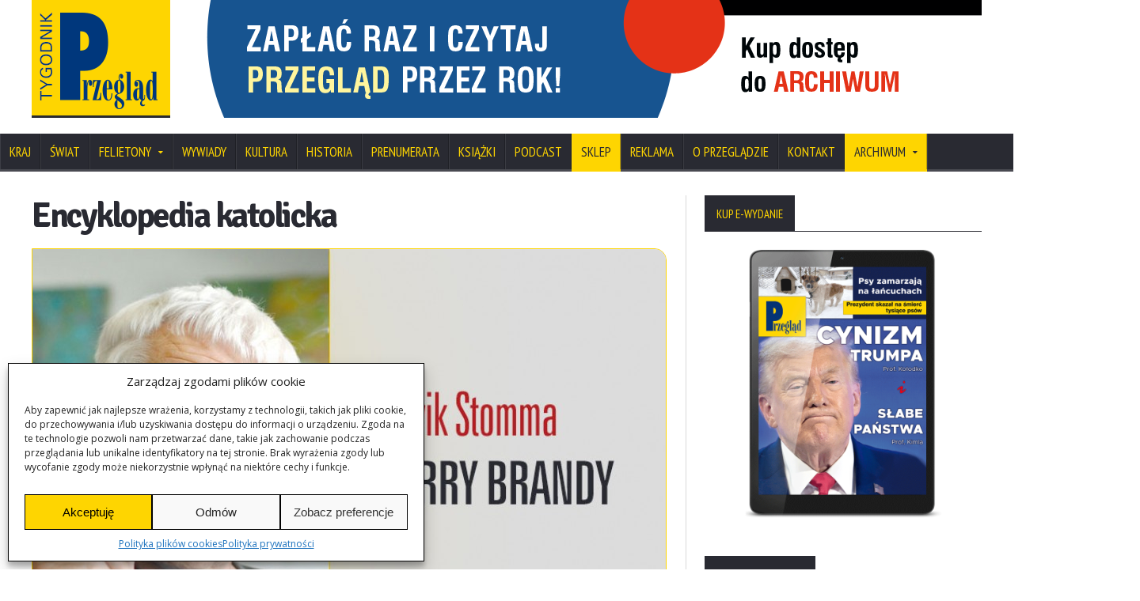

--- FILE ---
content_type: text/html; charset=UTF-8
request_url: https://www.tygodnikprzeglad.pl/encyklopedia-katolicka/
body_size: 29402
content:
<!DOCTYPE html>
<!--[if IE 7]>
<html class="ie ie7" lang="pl-PL">
<![endif]-->
<!--[if IE 8]>
<html class="ie ie8" lang="pl-PL">
<![endif]-->
<!--[if !(IE 7) | !(IE 8)  ]><!-->

<!-- BEGIN html -->
<html xmlns="http://www.w3.org/1999/xhtml" lang="pl-PL">
<!--<![endif]-->
	<!-- BEGIN head -->
	<head>
		<!-- Title -->
		<title>
			Encyklopedia katolicka | Przegląd		</title>

		<!-- Meta Tags -->
		<meta http-equiv="content-type" content="text/html; charset=UTF-8" />
		<meta name="viewport" content="width=device-width, initial-scale=1, maximum-scale=1" />
		
		<!-- Favicon -->
					<link rel="shortcut icon" href="https://www.tygodnikprzeglad.pl/wp-content/uploads/2014/11/favicon.png" type="image/x-icon" />
				
		<link rel="alternate" type="application/rss+xml" href="https://www.tygodnikprzeglad.pl/feed/" title="Przegląd ostatnich wpisów" />
		<link rel="alternate" type="application/rss+xml" href="https://www.tygodnikprzeglad.pl/comments/feed/" title="Przegląd ostatnich komentarzy" />
		<link rel="pingback" href="https://www.tygodnikprzeglad.pl/xmlrpc.php" />

		<meta name='robots' content='index, follow, max-image-preview:large, max-snippet:-1, max-video-preview:-1' />
	<style>img:is([sizes="auto" i], [sizes^="auto," i]) { contain-intrinsic-size: 3000px 1500px }</style>
	
	<link rel="canonical" href="https://www.tygodnikprzeglad.pl/encyklopedia-katolicka/" />
	<script type="application/ld+json" class="yoast-schema-graph">{"@context":"https://schema.org","@graph":[{"@type":"WebPage","@id":"https://www.tygodnikprzeglad.pl/encyklopedia-katolicka/","url":"https://www.tygodnikprzeglad.pl/encyklopedia-katolicka/","name":"Encyklopedia katolicka - Przegląd","isPartOf":{"@id":"https://www.tygodnikprzeglad.pl/#website"},"primaryImageOfPage":{"@id":"https://www.tygodnikprzeglad.pl/encyklopedia-katolicka/#primaryimage"},"image":{"@id":"https://www.tygodnikprzeglad.pl/encyklopedia-katolicka/#primaryimage"},"thumbnailUrl":"https://www.tygodnikprzeglad.pl/wp-content/uploads/2014/12/autorzy_Felietony_Stomma.jpg","datePublished":"2016-04-04T10:12:19+00:00","dateModified":"2023-08-18T09:15:28+00:00","author":{"@id":"https://www.tygodnikprzeglad.pl/#/schema/person/31c7051c96557bcc68505e463e72b9b5"},"breadcrumb":{"@id":"https://www.tygodnikprzeglad.pl/encyklopedia-katolicka/#breadcrumb"},"inLanguage":"pl-PL","potentialAction":[{"@type":"ReadAction","target":["https://www.tygodnikprzeglad.pl/encyklopedia-katolicka/"]}]},{"@type":"ImageObject","inLanguage":"pl-PL","@id":"https://www.tygodnikprzeglad.pl/encyklopedia-katolicka/#primaryimage","url":"https://www.tygodnikprzeglad.pl/wp-content/uploads/2014/12/autorzy_Felietony_Stomma.jpg","contentUrl":"https://www.tygodnikprzeglad.pl/wp-content/uploads/2014/12/autorzy_Felietony_Stomma.jpg","width":753,"height":471},{"@type":"BreadcrumbList","@id":"https://www.tygodnikprzeglad.pl/encyklopedia-katolicka/#breadcrumb","itemListElement":[{"@type":"ListItem","position":1,"name":"Strona główna","item":"https://www.tygodnikprzeglad.pl/"},{"@type":"ListItem","position":2,"name":"Blog","item":"https://www.tygodnikprzeglad.pl/blog/"},{"@type":"ListItem","position":3,"name":"Encyklopedia katolicka"}]},{"@type":"WebSite","@id":"https://www.tygodnikprzeglad.pl/#website","url":"https://www.tygodnikprzeglad.pl/","name":"Przegląd","description":"Internetowe wydanie Tygodnika Przegląd","potentialAction":[{"@type":"SearchAction","target":{"@type":"EntryPoint","urlTemplate":"https://www.tygodnikprzeglad.pl/?s={search_term_string}"},"query-input":{"@type":"PropertyValueSpecification","valueRequired":true,"valueName":"search_term_string"}}],"inLanguage":"pl-PL"},{"@type":"Person","@id":"https://www.tygodnikprzeglad.pl/#/schema/person/31c7051c96557bcc68505e463e72b9b5","name":"Ludwik Stomma","image":{"@type":"ImageObject","inLanguage":"pl-PL","@id":"https://www.tygodnikprzeglad.pl/#/schema/person/image/749b42282b874baada759e0120f4bf05","url":"https://secure.gravatar.com/avatar/3229a69238bc57522e236ca45a67be12691af968fb13b4ca7699846386c4dc27?s=96&d=blank&r=g","contentUrl":"https://secure.gravatar.com/avatar/3229a69238bc57522e236ca45a67be12691af968fb13b4ca7699846386c4dc27?s=96&d=blank&r=g","caption":"Ludwik Stomma"},"url":"https://www.tygodnikprzeglad.pl/author/ludwik-stomma/"}]}</script>


<link rel='dns-prefetch' href='//secure.gravatar.com' />
<link rel='dns-prefetch' href='//stats.wp.com' />
<link rel='dns-prefetch' href='//fonts.googleapis.com' />
<link rel='dns-prefetch' href='//v0.wordpress.com' />
<link rel='dns-prefetch' href='//jetpack.wordpress.com' />
<link rel='dns-prefetch' href='//s0.wp.com' />
<link rel='dns-prefetch' href='//public-api.wordpress.com' />
<link rel='dns-prefetch' href='//0.gravatar.com' />
<link rel='dns-prefetch' href='//1.gravatar.com' />
<link rel='dns-prefetch' href='//2.gravatar.com' />
<link rel="alternate" type="application/rss+xml" title="Przegląd &raquo; Kanał z wpisami" href="https://www.tygodnikprzeglad.pl/feed/" />
<link rel="alternate" type="application/rss+xml" title="Przegląd &raquo; Kanał z komentarzami" href="https://www.tygodnikprzeglad.pl/comments/feed/" />
<script type="text/javascript" id="wpp-js" src="https://www.tygodnikprzeglad.pl/wp-content/plugins/wordpress-popular-posts/assets/js/wpp.min.js?ver=7.3.6" data-sampling="1" data-sampling-rate="100" data-api-url="https://www.tygodnikprzeglad.pl/wp-json/wordpress-popular-posts" data-post-id="73420" data-token="d53707f413" data-lang="0" data-debug="0"></script>
<link rel="alternate" type="application/rss+xml" title="Przegląd &raquo; Encyklopedia katolicka Kanał z komentarzami" href="https://www.tygodnikprzeglad.pl/encyklopedia-katolicka/feed/" />
<script type="text/javascript">
/* <![CDATA[ */
window._wpemojiSettings = {"baseUrl":"https:\/\/s.w.org\/images\/core\/emoji\/16.0.1\/72x72\/","ext":".png","svgUrl":"https:\/\/s.w.org\/images\/core\/emoji\/16.0.1\/svg\/","svgExt":".svg","source":{"concatemoji":"https:\/\/www.tygodnikprzeglad.pl\/wp-includes\/js\/wp-emoji-release.min.js"}};
/*! This file is auto-generated */
!function(s,n){var o,i,e;function c(e){try{var t={supportTests:e,timestamp:(new Date).valueOf()};sessionStorage.setItem(o,JSON.stringify(t))}catch(e){}}function p(e,t,n){e.clearRect(0,0,e.canvas.width,e.canvas.height),e.fillText(t,0,0);var t=new Uint32Array(e.getImageData(0,0,e.canvas.width,e.canvas.height).data),a=(e.clearRect(0,0,e.canvas.width,e.canvas.height),e.fillText(n,0,0),new Uint32Array(e.getImageData(0,0,e.canvas.width,e.canvas.height).data));return t.every(function(e,t){return e===a[t]})}function u(e,t){e.clearRect(0,0,e.canvas.width,e.canvas.height),e.fillText(t,0,0);for(var n=e.getImageData(16,16,1,1),a=0;a<n.data.length;a++)if(0!==n.data[a])return!1;return!0}function f(e,t,n,a){switch(t){case"flag":return n(e,"\ud83c\udff3\ufe0f\u200d\u26a7\ufe0f","\ud83c\udff3\ufe0f\u200b\u26a7\ufe0f")?!1:!n(e,"\ud83c\udde8\ud83c\uddf6","\ud83c\udde8\u200b\ud83c\uddf6")&&!n(e,"\ud83c\udff4\udb40\udc67\udb40\udc62\udb40\udc65\udb40\udc6e\udb40\udc67\udb40\udc7f","\ud83c\udff4\u200b\udb40\udc67\u200b\udb40\udc62\u200b\udb40\udc65\u200b\udb40\udc6e\u200b\udb40\udc67\u200b\udb40\udc7f");case"emoji":return!a(e,"\ud83e\udedf")}return!1}function g(e,t,n,a){var r="undefined"!=typeof WorkerGlobalScope&&self instanceof WorkerGlobalScope?new OffscreenCanvas(300,150):s.createElement("canvas"),o=r.getContext("2d",{willReadFrequently:!0}),i=(o.textBaseline="top",o.font="600 32px Arial",{});return e.forEach(function(e){i[e]=t(o,e,n,a)}),i}function t(e){var t=s.createElement("script");t.src=e,t.defer=!0,s.head.appendChild(t)}"undefined"!=typeof Promise&&(o="wpEmojiSettingsSupports",i=["flag","emoji"],n.supports={everything:!0,everythingExceptFlag:!0},e=new Promise(function(e){s.addEventListener("DOMContentLoaded",e,{once:!0})}),new Promise(function(t){var n=function(){try{var e=JSON.parse(sessionStorage.getItem(o));if("object"==typeof e&&"number"==typeof e.timestamp&&(new Date).valueOf()<e.timestamp+604800&&"object"==typeof e.supportTests)return e.supportTests}catch(e){}return null}();if(!n){if("undefined"!=typeof Worker&&"undefined"!=typeof OffscreenCanvas&&"undefined"!=typeof URL&&URL.createObjectURL&&"undefined"!=typeof Blob)try{var e="postMessage("+g.toString()+"("+[JSON.stringify(i),f.toString(),p.toString(),u.toString()].join(",")+"));",a=new Blob([e],{type:"text/javascript"}),r=new Worker(URL.createObjectURL(a),{name:"wpTestEmojiSupports"});return void(r.onmessage=function(e){c(n=e.data),r.terminate(),t(n)})}catch(e){}c(n=g(i,f,p,u))}t(n)}).then(function(e){for(var t in e)n.supports[t]=e[t],n.supports.everything=n.supports.everything&&n.supports[t],"flag"!==t&&(n.supports.everythingExceptFlag=n.supports.everythingExceptFlag&&n.supports[t]);n.supports.everythingExceptFlag=n.supports.everythingExceptFlag&&!n.supports.flag,n.DOMReady=!1,n.readyCallback=function(){n.DOMReady=!0}}).then(function(){return e}).then(function(){var e;n.supports.everything||(n.readyCallback(),(e=n.source||{}).concatemoji?t(e.concatemoji):e.wpemoji&&e.twemoji&&(t(e.twemoji),t(e.wpemoji)))}))}((window,document),window._wpemojiSettings);
/* ]]> */
</script>
	<style type="text/css">
	.wp-pagenavi{margin-left:auto !important; margin-right:auto; !important}
	</style>
  <style id='wp-emoji-styles-inline-css' type='text/css'>

	img.wp-smiley, img.emoji {
		display: inline !important;
		border: none !important;
		box-shadow: none !important;
		height: 1em !important;
		width: 1em !important;
		margin: 0 0.07em !important;
		vertical-align: -0.1em !important;
		background: none !important;
		padding: 0 !important;
	}
</style>
<link rel='stylesheet' id='wp-block-library-css' href='https://www.tygodnikprzeglad.pl/wp-includes/css/dist/block-library/style.min.css' type='text/css' media='all' />
<style id='classic-theme-styles-inline-css' type='text/css'>
/*! This file is auto-generated */
.wp-block-button__link{color:#fff;background-color:#32373c;border-radius:9999px;box-shadow:none;text-decoration:none;padding:calc(.667em + 2px) calc(1.333em + 2px);font-size:1.125em}.wp-block-file__button{background:#32373c;color:#fff;text-decoration:none}
</style>
<style id='caterhamcomputing-cc-child-pages-style-inline-css' type='text/css'>


</style>
<style id='co-authors-plus-coauthors-style-inline-css' type='text/css'>
.wp-block-co-authors-plus-coauthors.is-layout-flow [class*=wp-block-co-authors-plus]{display:inline}

</style>
<style id='co-authors-plus-avatar-style-inline-css' type='text/css'>
.wp-block-co-authors-plus-avatar :where(img){height:auto;max-width:100%;vertical-align:bottom}.wp-block-co-authors-plus-coauthors.is-layout-flow .wp-block-co-authors-plus-avatar :where(img){vertical-align:middle}.wp-block-co-authors-plus-avatar:is(.alignleft,.alignright){display:table}.wp-block-co-authors-plus-avatar.aligncenter{display:table;margin-inline:auto}

</style>
<style id='co-authors-plus-image-style-inline-css' type='text/css'>
.wp-block-co-authors-plus-image{margin-bottom:0}.wp-block-co-authors-plus-image :where(img){height:auto;max-width:100%;vertical-align:bottom}.wp-block-co-authors-plus-coauthors.is-layout-flow .wp-block-co-authors-plus-image :where(img){vertical-align:middle}.wp-block-co-authors-plus-image:is(.alignfull,.alignwide) :where(img){width:100%}.wp-block-co-authors-plus-image:is(.alignleft,.alignright){display:table}.wp-block-co-authors-plus-image.aligncenter{display:table;margin-inline:auto}

</style>
<link rel='stylesheet' id='fca-ept4-column-css-css' href='https://www.tygodnikprzeglad.pl/wp-content/plugins/easy-pricing-tables/includes/v4/blocks/column/column.min.css' type='text/css' media='all' />
<link rel='stylesheet' id='wc-memberships-blocks-css' href='https://www.tygodnikprzeglad.pl/wp-content/plugins/woocommerce-memberships/assets/css/blocks/wc-memberships-blocks.min.css' type='text/css' media='all' />
<link rel='stylesheet' id='mediaelement-css' href='https://www.tygodnikprzeglad.pl/wp-includes/js/mediaelement/mediaelementplayer-legacy.min.css' type='text/css' media='all' />
<link rel='stylesheet' id='wp-mediaelement-css' href='https://www.tygodnikprzeglad.pl/wp-includes/js/mediaelement/wp-mediaelement.min.css' type='text/css' media='all' />
<style id='jetpack-sharing-buttons-style-inline-css' type='text/css'>
.jetpack-sharing-buttons__services-list{display:flex;flex-direction:row;flex-wrap:wrap;gap:0;list-style-type:none;margin:5px;padding:0}.jetpack-sharing-buttons__services-list.has-small-icon-size{font-size:12px}.jetpack-sharing-buttons__services-list.has-normal-icon-size{font-size:16px}.jetpack-sharing-buttons__services-list.has-large-icon-size{font-size:24px}.jetpack-sharing-buttons__services-list.has-huge-icon-size{font-size:36px}@media print{.jetpack-sharing-buttons__services-list{display:none!important}}.editor-styles-wrapper .wp-block-jetpack-sharing-buttons{gap:0;padding-inline-start:0}ul.jetpack-sharing-buttons__services-list.has-background{padding:1.25em 2.375em}
</style>
<link rel='stylesheet' id='fca-ept-editor-style-css' href='https://www.tygodnikprzeglad.pl/wp-content/plugins/easy-pricing-tables/assets/blocks/editor/fca-ept-editor.min.css' type='text/css' media='all' />
<link rel='stylesheet' id='fca-ept-layout1-style-css' href='https://www.tygodnikprzeglad.pl/wp-content/plugins/easy-pricing-tables/assets/blocks/layout1/fca-ept-layout1.min.css' type='text/css' media='all' />
<link rel='stylesheet' id='fca-ept-layout2-style-css' href='https://www.tygodnikprzeglad.pl/wp-content/plugins/easy-pricing-tables/assets/blocks/layout2/fca-ept-layout2.min.css' type='text/css' media='all' />
<style id='global-styles-inline-css' type='text/css'>
:root{--wp--preset--aspect-ratio--square: 1;--wp--preset--aspect-ratio--4-3: 4/3;--wp--preset--aspect-ratio--3-4: 3/4;--wp--preset--aspect-ratio--3-2: 3/2;--wp--preset--aspect-ratio--2-3: 2/3;--wp--preset--aspect-ratio--16-9: 16/9;--wp--preset--aspect-ratio--9-16: 9/16;--wp--preset--color--black: #000000;--wp--preset--color--cyan-bluish-gray: #abb8c3;--wp--preset--color--white: #ffffff;--wp--preset--color--pale-pink: #f78da7;--wp--preset--color--vivid-red: #cf2e2e;--wp--preset--color--luminous-vivid-orange: #ff6900;--wp--preset--color--luminous-vivid-amber: #fcb900;--wp--preset--color--light-green-cyan: #7bdcb5;--wp--preset--color--vivid-green-cyan: #00d084;--wp--preset--color--pale-cyan-blue: #8ed1fc;--wp--preset--color--vivid-cyan-blue: #0693e3;--wp--preset--color--vivid-purple: #9b51e0;--wp--preset--gradient--vivid-cyan-blue-to-vivid-purple: linear-gradient(135deg,rgba(6,147,227,1) 0%,rgb(155,81,224) 100%);--wp--preset--gradient--light-green-cyan-to-vivid-green-cyan: linear-gradient(135deg,rgb(122,220,180) 0%,rgb(0,208,130) 100%);--wp--preset--gradient--luminous-vivid-amber-to-luminous-vivid-orange: linear-gradient(135deg,rgba(252,185,0,1) 0%,rgba(255,105,0,1) 100%);--wp--preset--gradient--luminous-vivid-orange-to-vivid-red: linear-gradient(135deg,rgba(255,105,0,1) 0%,rgb(207,46,46) 100%);--wp--preset--gradient--very-light-gray-to-cyan-bluish-gray: linear-gradient(135deg,rgb(238,238,238) 0%,rgb(169,184,195) 100%);--wp--preset--gradient--cool-to-warm-spectrum: linear-gradient(135deg,rgb(74,234,220) 0%,rgb(151,120,209) 20%,rgb(207,42,186) 40%,rgb(238,44,130) 60%,rgb(251,105,98) 80%,rgb(254,248,76) 100%);--wp--preset--gradient--blush-light-purple: linear-gradient(135deg,rgb(255,206,236) 0%,rgb(152,150,240) 100%);--wp--preset--gradient--blush-bordeaux: linear-gradient(135deg,rgb(254,205,165) 0%,rgb(254,45,45) 50%,rgb(107,0,62) 100%);--wp--preset--gradient--luminous-dusk: linear-gradient(135deg,rgb(255,203,112) 0%,rgb(199,81,192) 50%,rgb(65,88,208) 100%);--wp--preset--gradient--pale-ocean: linear-gradient(135deg,rgb(255,245,203) 0%,rgb(182,227,212) 50%,rgb(51,167,181) 100%);--wp--preset--gradient--electric-grass: linear-gradient(135deg,rgb(202,248,128) 0%,rgb(113,206,126) 100%);--wp--preset--gradient--midnight: linear-gradient(135deg,rgb(2,3,129) 0%,rgb(40,116,252) 100%);--wp--preset--font-size--small: 13px;--wp--preset--font-size--medium: 20px;--wp--preset--font-size--large: 36px;--wp--preset--font-size--x-large: 42px;--wp--preset--spacing--20: 0.44rem;--wp--preset--spacing--30: 0.67rem;--wp--preset--spacing--40: 1rem;--wp--preset--spacing--50: 1.5rem;--wp--preset--spacing--60: 2.25rem;--wp--preset--spacing--70: 3.38rem;--wp--preset--spacing--80: 5.06rem;--wp--preset--shadow--natural: 6px 6px 9px rgba(0, 0, 0, 0.2);--wp--preset--shadow--deep: 12px 12px 50px rgba(0, 0, 0, 0.4);--wp--preset--shadow--sharp: 6px 6px 0px rgba(0, 0, 0, 0.2);--wp--preset--shadow--outlined: 6px 6px 0px -3px rgba(255, 255, 255, 1), 6px 6px rgba(0, 0, 0, 1);--wp--preset--shadow--crisp: 6px 6px 0px rgba(0, 0, 0, 1);}:where(.is-layout-flex){gap: 0.5em;}:where(.is-layout-grid){gap: 0.5em;}body .is-layout-flex{display: flex;}.is-layout-flex{flex-wrap: wrap;align-items: center;}.is-layout-flex > :is(*, div){margin: 0;}body .is-layout-grid{display: grid;}.is-layout-grid > :is(*, div){margin: 0;}:where(.wp-block-columns.is-layout-flex){gap: 2em;}:where(.wp-block-columns.is-layout-grid){gap: 2em;}:where(.wp-block-post-template.is-layout-flex){gap: 1.25em;}:where(.wp-block-post-template.is-layout-grid){gap: 1.25em;}.has-black-color{color: var(--wp--preset--color--black) !important;}.has-cyan-bluish-gray-color{color: var(--wp--preset--color--cyan-bluish-gray) !important;}.has-white-color{color: var(--wp--preset--color--white) !important;}.has-pale-pink-color{color: var(--wp--preset--color--pale-pink) !important;}.has-vivid-red-color{color: var(--wp--preset--color--vivid-red) !important;}.has-luminous-vivid-orange-color{color: var(--wp--preset--color--luminous-vivid-orange) !important;}.has-luminous-vivid-amber-color{color: var(--wp--preset--color--luminous-vivid-amber) !important;}.has-light-green-cyan-color{color: var(--wp--preset--color--light-green-cyan) !important;}.has-vivid-green-cyan-color{color: var(--wp--preset--color--vivid-green-cyan) !important;}.has-pale-cyan-blue-color{color: var(--wp--preset--color--pale-cyan-blue) !important;}.has-vivid-cyan-blue-color{color: var(--wp--preset--color--vivid-cyan-blue) !important;}.has-vivid-purple-color{color: var(--wp--preset--color--vivid-purple) !important;}.has-black-background-color{background-color: var(--wp--preset--color--black) !important;}.has-cyan-bluish-gray-background-color{background-color: var(--wp--preset--color--cyan-bluish-gray) !important;}.has-white-background-color{background-color: var(--wp--preset--color--white) !important;}.has-pale-pink-background-color{background-color: var(--wp--preset--color--pale-pink) !important;}.has-vivid-red-background-color{background-color: var(--wp--preset--color--vivid-red) !important;}.has-luminous-vivid-orange-background-color{background-color: var(--wp--preset--color--luminous-vivid-orange) !important;}.has-luminous-vivid-amber-background-color{background-color: var(--wp--preset--color--luminous-vivid-amber) !important;}.has-light-green-cyan-background-color{background-color: var(--wp--preset--color--light-green-cyan) !important;}.has-vivid-green-cyan-background-color{background-color: var(--wp--preset--color--vivid-green-cyan) !important;}.has-pale-cyan-blue-background-color{background-color: var(--wp--preset--color--pale-cyan-blue) !important;}.has-vivid-cyan-blue-background-color{background-color: var(--wp--preset--color--vivid-cyan-blue) !important;}.has-vivid-purple-background-color{background-color: var(--wp--preset--color--vivid-purple) !important;}.has-black-border-color{border-color: var(--wp--preset--color--black) !important;}.has-cyan-bluish-gray-border-color{border-color: var(--wp--preset--color--cyan-bluish-gray) !important;}.has-white-border-color{border-color: var(--wp--preset--color--white) !important;}.has-pale-pink-border-color{border-color: var(--wp--preset--color--pale-pink) !important;}.has-vivid-red-border-color{border-color: var(--wp--preset--color--vivid-red) !important;}.has-luminous-vivid-orange-border-color{border-color: var(--wp--preset--color--luminous-vivid-orange) !important;}.has-luminous-vivid-amber-border-color{border-color: var(--wp--preset--color--luminous-vivid-amber) !important;}.has-light-green-cyan-border-color{border-color: var(--wp--preset--color--light-green-cyan) !important;}.has-vivid-green-cyan-border-color{border-color: var(--wp--preset--color--vivid-green-cyan) !important;}.has-pale-cyan-blue-border-color{border-color: var(--wp--preset--color--pale-cyan-blue) !important;}.has-vivid-cyan-blue-border-color{border-color: var(--wp--preset--color--vivid-cyan-blue) !important;}.has-vivid-purple-border-color{border-color: var(--wp--preset--color--vivid-purple) !important;}.has-vivid-cyan-blue-to-vivid-purple-gradient-background{background: var(--wp--preset--gradient--vivid-cyan-blue-to-vivid-purple) !important;}.has-light-green-cyan-to-vivid-green-cyan-gradient-background{background: var(--wp--preset--gradient--light-green-cyan-to-vivid-green-cyan) !important;}.has-luminous-vivid-amber-to-luminous-vivid-orange-gradient-background{background: var(--wp--preset--gradient--luminous-vivid-amber-to-luminous-vivid-orange) !important;}.has-luminous-vivid-orange-to-vivid-red-gradient-background{background: var(--wp--preset--gradient--luminous-vivid-orange-to-vivid-red) !important;}.has-very-light-gray-to-cyan-bluish-gray-gradient-background{background: var(--wp--preset--gradient--very-light-gray-to-cyan-bluish-gray) !important;}.has-cool-to-warm-spectrum-gradient-background{background: var(--wp--preset--gradient--cool-to-warm-spectrum) !important;}.has-blush-light-purple-gradient-background{background: var(--wp--preset--gradient--blush-light-purple) !important;}.has-blush-bordeaux-gradient-background{background: var(--wp--preset--gradient--blush-bordeaux) !important;}.has-luminous-dusk-gradient-background{background: var(--wp--preset--gradient--luminous-dusk) !important;}.has-pale-ocean-gradient-background{background: var(--wp--preset--gradient--pale-ocean) !important;}.has-electric-grass-gradient-background{background: var(--wp--preset--gradient--electric-grass) !important;}.has-midnight-gradient-background{background: var(--wp--preset--gradient--midnight) !important;}.has-small-font-size{font-size: var(--wp--preset--font-size--small) !important;}.has-medium-font-size{font-size: var(--wp--preset--font-size--medium) !important;}.has-large-font-size{font-size: var(--wp--preset--font-size--large) !important;}.has-x-large-font-size{font-size: var(--wp--preset--font-size--x-large) !important;}
:where(.wp-block-post-template.is-layout-flex){gap: 1.25em;}:where(.wp-block-post-template.is-layout-grid){gap: 1.25em;}
:where(.wp-block-columns.is-layout-flex){gap: 2em;}:where(.wp-block-columns.is-layout-grid){gap: 2em;}
:root :where(.wp-block-pullquote){font-size: 1.5em;line-height: 1.6;}
</style>
<link rel='stylesheet' id='ccchildpagescss-css' href='https://www.tygodnikprzeglad.pl/wp-content/plugins/cc-child-pages/includes/css/styles.css' type='text/css' media='all' />
<link rel='stylesheet' id='ccchildpagesskincss-css' href='https://www.tygodnikprzeglad.pl/wp-content/plugins/cc-child-pages/includes/css/skins.css' type='text/css' media='all' />
<style id='woocommerce-inline-inline-css' type='text/css'>
.woocommerce form .form-row .required { visibility: visible; }
</style>
<link rel='stylesheet' id='cmplz-general-css' href='https://www.tygodnikprzeglad.pl/wp-content/plugins/complianz-gdpr/assets/css/cookieblocker.min.css' type='text/css' media='all' />
<link rel='stylesheet' id='search-filter-plugin-styles-css' href='https://www.tygodnikprzeglad.pl/wp-content/plugins/search-filter-pro/public/assets/css/search-filter.min.css' type='text/css' media='all' />
<link rel='stylesheet' id='wordpress-popular-posts-css-css' href='https://www.tygodnikprzeglad.pl/wp-content/plugins/wordpress-popular-posts/assets/css/wpp.css' type='text/css' media='all' />
<link rel='stylesheet' id='brands-styles-css' href='https://www.tygodnikprzeglad.pl/wp-content/plugins/woocommerce/assets/css/brands.css' type='text/css' media='all' />
<link rel='stylesheet' id='wc-memberships-frontend-css' href='https://www.tygodnikprzeglad.pl/wp-content/plugins/woocommerce-memberships/assets/css/frontend/wc-memberships-frontend.min.css' type='text/css' media='all' />
<link rel='stylesheet' id='google-fonts-1-css' href='https://fonts.googleapis.com/css?family=Open+Sans' type='text/css' media='all' />
<link rel='stylesheet' id='google-fonts-2-css' href='https://fonts.googleapis.com/css?family=PT+Sans+Narrow' type='text/css' media='all' />
<link rel='stylesheet' id='google-fonts-3-css' href='https://fonts.googleapis.com/css?family=Signika+Negative' type='text/css' media='all' />
<link rel='stylesheet' id='reset-css' href='https://www.tygodnikprzeglad.pl/wp-content/themes/novomag-theme/css/reset.css' type='text/css' media='all' />
<link rel='stylesheet' id='font-awesome-css' href='https://www.tygodnikprzeglad.pl/wp-content/themes/novomag-theme/css/font-awesome.min.css' type='text/css' media='all' />
<link rel='stylesheet' id='main-stylesheet-css' href='https://www.tygodnikprzeglad.pl/wp-content/themes/novomag-theme/css/main-stylesheet.css?330' type='text/css' media='all' />
<link rel='stylesheet' id='lightbox-css' href='https://www.tygodnikprzeglad.pl/wp-content/themes/novomag-theme/css/lightbox.css' type='text/css' media='all' />
<link rel='stylesheet' id='shortcodes-css' href='https://www.tygodnikprzeglad.pl/wp-content/themes/novomag-theme/css/shortcodes.css' type='text/css' media='all' />
<link rel='stylesheet' id='owl-carousel-css' href='https://www.tygodnikprzeglad.pl/wp-content/themes/novomag-theme/css/owl.carousel.css' type='text/css' media='all' />
<link rel='stylesheet' id='responsive-css' href='https://www.tygodnikprzeglad.pl/wp-content/themes/novomag-theme/css/responsive.css' type='text/css' media='all' />
<!--[if lt IE 8]>
<link rel='stylesheet' id='ie-only-styles-css' href='https://www.tygodnikprzeglad.pl/wp-content/themes/novomag-theme/css/ie-ancient.css' type='text/css' media='all' />
<![endif]-->
<link rel='stylesheet' id='fonts-css' href='https://www.tygodnikprzeglad.pl/wp-content/themes/novomag-theme/css/fonts-php.css' type='text/css' media='all' />
<link rel='stylesheet' id='dynamic-css-css' href='https://www.tygodnikprzeglad.pl/wp-content/themes/novomag-theme/css/dynamic-css-php.css' type='text/css' media='all' />
<link rel='stylesheet' id='style-css' href='https://www.tygodnikprzeglad.pl/wp-content/themes/novomag-theme-child/style.css' type='text/css' media='all' />
<link rel='stylesheet' id='payu-blik-field-styles-css' href='https://www.tygodnikprzeglad.pl/wp-content/plugins/woocommerce-gateway-payu-pl/assets/css/blik_field.css' type='text/css' media='all' />
<link rel='stylesheet' id='child-custom-faicons-styles-css' href='https://www.tygodnikprzeglad.pl/wp-content/themes/novomag-theme-child/css/font-awesome-icons.css' type='text/css' media='all' />
<link rel='stylesheet' id='child-custom-woo-styles-css' href='https://www.tygodnikprzeglad.pl/wp-content/themes/novomag-theme-child/css/woocommerce.css' type='text/css' media='all' />
<link rel='stylesheet' id='parent-base-styles-css' href='https://www.tygodnikprzeglad.pl/wp-content/themes/novomag-theme/style.css' type='text/css' media='all' />
<link rel='stylesheet' id='child-base-styles-css' href='https://www.tygodnikprzeglad.pl/wp-content/themes/novomag-theme-child/style.css' type='text/css' media='all' />
<link rel='stylesheet' id='child-custom-styles-css' href='https://www.tygodnikprzeglad.pl/wp-content/themes/novomag-theme-child/css/custom-styles.css' type='text/css' media='all' />
<link rel='stylesheet' id='sharedaddy-css' href='https://www.tygodnikprzeglad.pl/wp-content/plugins/jetpack/modules/sharedaddy/sharing.css' type='text/css' media='all' />
<link rel='stylesheet' id='social-logos-css' href='https://www.tygodnikprzeglad.pl/wp-content/plugins/jetpack/_inc/social-logos/social-logos.min.css' type='text/css' media='all' />
<link rel='stylesheet' id='wp-pagenavi-style-css' href='https://www.tygodnikprzeglad.pl/wp-content/plugins/wp-pagenavi-style/css/minimal.css' type='text/css' media='all' />
<script type="text/javascript" src="https://www.tygodnikprzeglad.pl/wp-includes/js/jquery/jquery.min.js" id="jquery-core-js"></script>
<script type="text/javascript" src="https://www.tygodnikprzeglad.pl/wp-content/plugins/enable-jquery-migrate-helper/js/jquery-migrate/jquery-migrate-3.4.1-wp.js" id="jquery-migrate-js"></script>
<script type="text/javascript" src="https://www.tygodnikprzeglad.pl/wp-content/plugins/stop-user-enumeration/frontend/js/frontend.js" id="stop-user-enumeration-js" defer="defer" data-wp-strategy="defer"></script>
<script type="text/javascript" src="https://www.tygodnikprzeglad.pl/wp-content/plugins/woocommerce/assets/js/jquery-blockui/jquery.blockUI.min.js" id="jquery-blockui-js" defer="defer" data-wp-strategy="defer"></script>
<script type="text/javascript" id="wc-add-to-cart-js-extra">
/* <![CDATA[ */
var wc_add_to_cart_params = {"ajax_url":"\/wp-admin\/admin-ajax.php","wc_ajax_url":"\/?wc-ajax=%%endpoint%%","i18n_view_cart":"Zobacz koszyk","cart_url":"https:\/\/www.tygodnikprzeglad.pl\/zamowienie\/","is_cart":"","cart_redirect_after_add":"yes"};
/* ]]> */
</script>
<script type="text/javascript" src="https://www.tygodnikprzeglad.pl/wp-content/plugins/woocommerce/assets/js/frontend/add-to-cart.min.js" id="wc-add-to-cart-js" defer="defer" data-wp-strategy="defer"></script>
<script type="text/javascript" src="https://www.tygodnikprzeglad.pl/wp-content/plugins/woocommerce/assets/js/js-cookie/js.cookie.min.js" id="js-cookie-js" defer="defer" data-wp-strategy="defer"></script>
<script type="text/javascript" id="woocommerce-js-extra">
/* <![CDATA[ */
var woocommerce_params = {"ajax_url":"\/wp-admin\/admin-ajax.php","wc_ajax_url":"\/?wc-ajax=%%endpoint%%","i18n_password_show":"Poka\u017c has\u0142o","i18n_password_hide":"Ukryj has\u0142o"};
/* ]]> */
</script>
<script type="text/javascript" src="https://www.tygodnikprzeglad.pl/wp-content/plugins/woocommerce/assets/js/frontend/woocommerce.min.js" id="woocommerce-js" defer="defer" data-wp-strategy="defer"></script>
<script type="text/javascript" id="search-filter-plugin-build-js-extra">
/* <![CDATA[ */
var SF_LDATA = {"ajax_url":"https:\/\/www.tygodnikprzeglad.pl\/wp-admin\/admin-ajax.php","home_url":"https:\/\/www.tygodnikprzeglad.pl\/","extensions":[]};
/* ]]> */
</script>
<script type="text/javascript" src="https://www.tygodnikprzeglad.pl/wp-content/plugins/search-filter-pro/public/assets/js/search-filter-build.min.js" id="search-filter-plugin-build-js"></script>
<script type="text/javascript" src="https://www.tygodnikprzeglad.pl/wp-content/plugins/search-filter-pro/public/assets/js/select2.min.js" id="search-filter-plugin-select2-js"></script>
<link rel="https://api.w.org/" href="https://www.tygodnikprzeglad.pl/wp-json/" /><link rel="alternate" title="JSON" type="application/json" href="https://www.tygodnikprzeglad.pl/wp-json/wp/v2/posts/73420" /><link rel="EditURI" type="application/rsd+xml" title="RSD" href="https://www.tygodnikprzeglad.pl/xmlrpc.php?rsd" />
<link rel='shortlink' href='https://wp.me/p5pbQS-j6c' />
<link rel="alternate" title="oEmbed (JSON)" type="application/json+oembed" href="https://www.tygodnikprzeglad.pl/wp-json/oembed/1.0/embed?url=https%3A%2F%2Fwww.tygodnikprzeglad.pl%2Fencyklopedia-katolicka%2F" />
<link rel="alternate" title="oEmbed (XML)" type="text/xml+oembed" href="https://www.tygodnikprzeglad.pl/wp-json/oembed/1.0/embed?url=https%3A%2F%2Fwww.tygodnikprzeglad.pl%2Fencyklopedia-katolicka%2F&#038;format=xml" />
<meta name="designer" content="SzkoleniaMi.pl - www.szkoleniami.pl"/>
<meta name="designer-url" content="http://www.szkoleniami.pl/projekty/"/>
<script type='text/javascript' data-cfasync='false'>var _mmunch = {'front': false, 'page': false, 'post': false, 'category': false, 'author': false, 'search': false, 'attachment': false, 'tag': false};_mmunch['post'] = true; _mmunch['postData'] = {"ID":73420,"post_name":"encyklopedia-katolicka","post_title":"Encyklopedia katolicka","post_type":"post","post_author":"258","post_status":"publish"}; _mmunch['postCategories'] = [{"term_id":10,"name":"Felietony","slug":"felietony","term_group":0,"term_taxonomy_id":10,"taxonomy":"category","description":"","parent":0,"count":6443,"filter":"raw","cat_ID":10,"category_count":6443,"category_description":"","cat_name":"Felietony","category_nicename":"felietony","category_parent":0},{"term_id":25,"name":"Ludwik Stomma","slug":"ludwik_stomma","term_group":0,"term_taxonomy_id":23,"taxonomy":"category","description":"","parent":10,"count":158,"filter":"raw","cat_ID":25,"category_count":158,"category_description":"","cat_name":"Ludwik Stomma","category_nicename":"ludwik_stomma","category_parent":10}]; _mmunch['postTags'] = [{"term_id":325,"name":"Ludwik Stomma","slug":"ludwik-stomma","term_group":0,"term_taxonomy_id":326,"taxonomy":"post_tag","description":"","parent":0,"count":112,"filter":"raw"}]; _mmunch['postAuthor'] = {"name":"Ludwik Stomma","ID":258};</script><script data-cfasync="false" src="//a.mailmunch.co/app/v1/site.js" id="mailmunch-script" data-plugin="mc_mm" data-mailmunch-site-id="394712" async></script>	<style type="text/css">
	 .wp-pagenavi
	{
		font-size:12px !important;
	}
	</style>
		<style>img#wpstats{display:none}</style>
					<style>.cmplz-hidden {
					display: none !important;
				}</style>
        <script type="text/javascript">
            var jQueryMigrateHelperHasSentDowngrade = false;

			window.onerror = function( msg, url, line, col, error ) {
				// Break out early, do not processing if a downgrade reqeust was already sent.
				if ( jQueryMigrateHelperHasSentDowngrade ) {
					return true;
                }

				var xhr = new XMLHttpRequest();
				var nonce = '56686ba752';
				var jQueryFunctions = [
					'andSelf',
					'browser',
					'live',
					'boxModel',
					'support.boxModel',
					'size',
					'swap',
					'clean',
					'sub',
                ];
				var match_pattern = /\)\.(.+?) is not a function/;
                var erroredFunction = msg.match( match_pattern );

                // If there was no matching functions, do not try to downgrade.
                if ( null === erroredFunction || typeof erroredFunction !== 'object' || typeof erroredFunction[1] === "undefined" || -1 === jQueryFunctions.indexOf( erroredFunction[1] ) ) {
                    return true;
                }

                // Set that we've now attempted a downgrade request.
                jQueryMigrateHelperHasSentDowngrade = true;

				xhr.open( 'POST', 'https://www.tygodnikprzeglad.pl/wp-admin/admin-ajax.php' );
				xhr.setRequestHeader( 'Content-Type', 'application/x-www-form-urlencoded' );
				xhr.onload = function () {
					var response,
                        reload = false;

					if ( 200 === xhr.status ) {
                        try {
                        	response = JSON.parse( xhr.response );

                        	reload = response.data.reload;
                        } catch ( e ) {
                        	reload = false;
                        }
                    }

					// Automatically reload the page if a deprecation caused an automatic downgrade, ensure visitors get the best possible experience.
					if ( reload ) {
						location.reload();
                    }
				};

				xhr.send( encodeURI( 'action=jquery-migrate-downgrade-version&_wpnonce=' + nonce ) );

				// Suppress error alerts in older browsers
				return true;
			}
        </script>

		            <style id="wpp-loading-animation-styles">@-webkit-keyframes bgslide{from{background-position-x:0}to{background-position-x:-200%}}@keyframes bgslide{from{background-position-x:0}to{background-position-x:-200%}}.wpp-widget-block-placeholder,.wpp-shortcode-placeholder{margin:0 auto;width:60px;height:3px;background:#dd3737;background:linear-gradient(90deg,#dd3737 0%,#571313 10%,#dd3737 100%);background-size:200% auto;border-radius:3px;-webkit-animation:bgslide 1s infinite linear;animation:bgslide 1s infinite linear}</style>
            	<noscript><style>.woocommerce-product-gallery{ opacity: 1 !important; }</style></noscript>
	
<!-- Jetpack Open Graph Tags -->
<meta property="og:type" content="article" />
<meta property="og:title" content="Encyklopedia katolicka" />
<meta property="og:url" content="https://www.tygodnikprzeglad.pl/encyklopedia-katolicka/" />
<meta property="og:description" content="Doszedł do mnie właśnie 20. i ostatni tom „Encyklopedii katolickiej”, opracowywanej przez zespół leksykografów Katolickiego Uniwersytetu Lubelskiego. Wielkie to dzieło, a i zamiar był ambitny. Wśró…" />
<meta property="article:published_time" content="2016-04-04T10:12:19+00:00" />
<meta property="article:modified_time" content="2023-08-18T09:15:28+00:00" />
<meta property="og:site_name" content="Przegląd" />
<meta property="og:image" content="https://www.tygodnikprzeglad.pl/wp-content/uploads/2014/12/autorzy_Felietony_Stomma.jpg" />
<meta property="og:image:width" content="753" />
<meta property="og:image:height" content="471" />
<meta property="og:image:alt" content="" />
<meta property="og:locale" content="pl_PL" />
<meta name="twitter:text:title" content="Encyklopedia katolicka" />
<meta name="twitter:image" content="https://www.tygodnikprzeglad.pl/wp-content/uploads/2014/12/autorzy_Felietony_Stomma.jpg?w=640" />
<meta name="twitter:card" content="summary_large_image" />

<!-- End Jetpack Open Graph Tags -->
<link rel="icon" href="https://www.tygodnikprzeglad.pl/wp-content/uploads/2014/12/cropped-logo_www-32x32.png" sizes="32x32" />
<link rel="icon" href="https://www.tygodnikprzeglad.pl/wp-content/uploads/2014/12/cropped-logo_www-192x192.png" sizes="192x192" />
<link rel="apple-touch-icon" href="https://www.tygodnikprzeglad.pl/wp-content/uploads/2014/12/cropped-logo_www-180x180.png" />
<meta name="msapplication-TileImage" content="https://www.tygodnikprzeglad.pl/wp-content/uploads/2014/12/cropped-logo_www-270x270.png" />
		<style type="text/css" id="wp-custom-css">
			body.single-post .woocommerce .wc-memberships-restriction-message .wc-memberships-products-grant-access {
	margin-bottom: 1em;
	display: flex;
	justify-content: center;
}
@media (max-width: 600px) {
	body.single-post .woocommerce .wc-memberships-restriction-message .wc-memberships-products-grant-access {
    flex-direction: column;
  }
}
body.single-post .woocommerce .wc-memberships-restriction-message .wc-memberships-products-grant-access a {
  padding: 2em 2em 1em;
	margin: 0.5em;
  display: flex;
	flex-flow: column;
}
body.single-post .woocommerce .wc-memberships-restriction-message .wc-memberships-products-grant-access a::after {
  top: 1.8em;
  display: block;
}
body.single-post .woocommerce .wc-memberships-restriction-message .tp-wm-pdp {
	display: inline-block;
}

body.page-template-page-sprzedaz.woocommerce-checkout .woocommerce-error {
  padding: 1em 2em 1em 3.5em !important;
}
body.page-template-page-sprzedaz.woocommerce-checkout .td-container .woocommerce-error li {
  margin-top: 8px;
  margin-bottom: 8px;
	list-style: none;
	margin-left: 0;
}

/* Search Form in Widgets */
#sidebar .widget > form > div #searchsubmit {
  width: 100% !important;
  height: 36px;
  color: #2a2b33 !important;
  background-color: #ffd500 !important;
  border: 0;
  text-transform: uppercase;
  margin-top: 15px;
	box-shadow: none;
}
#sidebar .widget > form #s {
  width: 92%;
}		</style>
		<style id="sccss">/* Enter Your Custom CSS Here */

/* Dziękujemy. Otrzymaliśmy Twoje zamówienie. */
body.wp-singular.page-template-page-sprzedaz.woocommerce-checkout.woocommerce-page.woocommerce-order-received .woocommerce-order ul li {
  list-style: none !important;
  margin-left: 0 !important;
}
body.wp-singular.page-template-page-sprzedaz.woocommerce-checkout.woocommerce-page.woocommerce-order-received .woocommerce-order p {
  padding-left: 1em !important;
}

/* Premium */
tp {
  background-color: #fed501;
  padding: 1px 4px;
  line-height: 1.5em;
  margin-left: -4px;
}</style>	

	<!-- END head -->
	</head>
	
	<!-- BEGIN body -->
	<body data-rsssl=1 data-cmplz=1 class="wp-singular post-template-default single single-post postid-73420 single-format-standard wp-theme-novomag-theme wp-child-theme-novomag-theme-child theme-novomag-theme woocommerce-no-js metaslider-plugin membership-content access-restricted">
	<!-- sMi MOD -->
	<!--		-->					

		<!-- BEGIN .boxed -->
		<div class="boxed">
			
			<!-- BEGIN .header -->
			<header class="header">
				
				<!-- BEGIN .wrapper -->
				<div class="wrapper">
					
					<div class="header-block">
						<div class="header-logo">
															<a href="https://www.tygodnikprzeglad.pl"><img src="https://www.tygodnikprzeglad.pl/wp-content/uploads/2014/12/logo_www.png" alt="Przegląd" /></a>
													</div>
						                        <div id="metaslider-id-139572" style="width: 100%; margin: 0 auto;" class="ml-slider-3-104-0 metaslider metaslider-flex metaslider-139572 ml-slider ms-theme-default nav-hidden" role="region" aria-label="Top Banner" data-height="149" data-width="1000">
    <div id="metaslider_container_139572">
        <div id="metaslider_139572">
            <ul class='slides'>
                <li style="display: block; width: 100%;" class="slide-174344 ms-image " aria-roledescription="slide" data-date="2025-02-14 13:43:27" data-filename="e-prenumerata-i-archiwum-1000x149-1.png" data-slide-type="image"><a href="https://www.tygodnikprzeglad.pl/porownaj-dostepne-pakiety/" target="_self" aria-label="View Slide Details" class="metaslider_image_link"><img src="https://www.tygodnikprzeglad.pl/wp-content/uploads/2025/02/e-prenumerata-i-archiwum-1000x149-1.png" height="149" width="1000" alt="" class="slider-139572 slide-174344 msDefaultImage" title="Archiwum" /></a></li>
                <li style="display: none; width: 100%;" class="slide-179992 ms-image " aria-roledescription="slide" data-date="2025-12-11 22:47:55" data-filename="polska-ludowa-hp2-1000x149-1.png" data-slide-type="image"><a href="https://sklep.tygodnikprzeglad.pl/produkt/polska-ludowa-historia-prawdziwa/" target="_self" aria-label="View Slide Details" class="metaslider_image_link"><img src="https://www.tygodnikprzeglad.pl/wp-content/uploads/2025/12/polska-ludowa-hp2-1000x149-1.png" height="149" width="1000" alt="" class="slider-139572 slide-179992 msDefaultImage" /></a></li>
                <li style="display: none; width: 100%;" class="slide-139579 ms-image " aria-roledescription="slide" data-date="2023-06-14 20:55:50" data-filename="baner-miejsce-na-reklame1000x149.jpg" data-slide-type="image"><a href="https://www.tygodnikprzeglad.pl/reklama/" target="_self" aria-label="View Slide Details" class="metaslider_image_link"><img src="https://www.tygodnikprzeglad.pl/wp-content/uploads/2017/05/baner-miejsce-na-reklame1000x149.jpg" height="149" width="1000" alt="" class="slider-139572 slide-139579 msDefaultImage" /></a></li>
                <li style="display: none; width: 100%;" class="slide-139580 ms-image " aria-roledescription="slide" data-date="2023-06-14 20:55:52" data-filename="baner-szkoleniami-1000x160-1000x149.png" data-slide-type="image"><a href="https://www.szkoleniami.pl/szkolenia/wordpress-cms/" target="_self" aria-label="View Slide Details" class="metaslider_image_link external" rel="nofollow"><img src="https://www.tygodnikprzeglad.pl/wp-content/uploads/2018/12/baner-szkoleniami-1000x160-1000x149.png" height="149" width="1000" alt="" class="slider-139572 slide-139580 msDefaultImage" /></a></li>
                <li style="display: none; width: 100%;" class="slide-173735 ms-image " aria-roledescription="slide" data-date="2025-01-13 13:50:58" data-filename="zdanie-3-2025-1000x149-1.png" data-slide-type="image"><a href="https://sklep.tygodnikprzeglad.pl/produkt/e-zdanie-3-2025/" target="_self" aria-label="View Slide Details" class="metaslider_image_link"><img src="https://www.tygodnikprzeglad.pl/wp-content/uploads/2025/10/zdanie-3-2025-1000x149-1.png" height="149" width="1000" alt="" class="slider-139572 slide-173735 msDefaultImage" title="zdanie-3_2025-1000x149" /></a></li>
                <li style="display: none; width: 100%;" class="slide-167443 ms-image " aria-roledescription="slide" data-date="2024-05-27 14:18:10" data-filename="romanowski-1000x149-1.png" data-slide-type="image"><a href="https://sklep.tygodnikprzeglad.pl/produkt/zycie-pelne-historii/" target="_self" aria-label="View Slide Details" class="metaslider_image_link"><img src="https://www.tygodnikprzeglad.pl/wp-content/uploads/2024/05/romanowski-1000x149-1.png" height="149" width="1000" alt="" class="slider-139572 slide-167443 msDefaultImage" title="romanowski-1000x149" /></a></li>
            </ul>
        </div>
        
    </div>
</div>
					</div>
					
				<!-- END .wrapper -->
				</div>

				<nav class="main-menu">
					
					<!-- BEGIN .wrapper -->
					<div class="wrapper">
						
						<ul class="menu menu" rel="Główne menu"><li id="menu-item-20963" class="normal-drop  menu-single menu-item menu-item-type-taxonomy menu-item-object-category"><a href="https://www.tygodnikprzeglad.pl/category/kraj/">Kraj</a></li>
<li id="menu-item-21156" class="normal-drop  menu-single menu-item menu-item-type-taxonomy menu-item-object-category"><a href="https://www.tygodnikprzeglad.pl/category/swiat/">Świat</a></li>
<li id="menu-item-21030" class="normal-drop  menu-single menu-item menu-item-type-taxonomy menu-item-object-category current-post-ancestor current-menu-parent current-post-parent menu-item-has-children ot-dropdown"><a href="https://www.tygodnikprzeglad.pl/category/felietony/"><span>Felietony</span></a>
<ul class="sub-menu">
	<li id="menu-item-21032" class="normal-drop  menu-single menu-item menu-item-type-taxonomy menu-item-object-category"><a href="https://www.tygodnikprzeglad.pl/category/felietony/jerzy_domanski/">Jerzy Domański</a></li>
	<li id="menu-item-21035" class="normal-drop  menu-single menu-item menu-item-type-taxonomy menu-item-object-category"><a href="https://www.tygodnikprzeglad.pl/category/felietony/tomasz_jastrun/">Tomasz Jastrun</a></li>
	<li id="menu-item-117370" class="normal-drop  menu-single menu-item menu-item-type-taxonomy menu-item-object-category"><a href="https://www.tygodnikprzeglad.pl/category/felietony/wojciech-kuczok/">Wojciech Kuczok</a></li>
	<li id="menu-item-89478" class="normal-drop  menu-single menu-item menu-item-type-taxonomy menu-item-object-category"><a href="https://www.tygodnikprzeglad.pl/category/felietony/roman-kurkiewicz/">Roman Kurkiewicz</a></li>
	<li id="menu-item-78639" class="normal-drop  menu-single menu-item menu-item-type-taxonomy menu-item-object-category"><a href="https://www.tygodnikprzeglad.pl/category/felietony/bronislaw_lagowski-felietony/">Bronisław Łagowski</a></li>
	<li id="menu-item-117371" class="normal-drop  menu-single menu-item menu-item-type-taxonomy menu-item-object-category"><a href="https://www.tygodnikprzeglad.pl/category/felietony/andrzej-romanowski/">Andrzej Romanowski</a></li>
	<li id="menu-item-117369" class="normal-drop  menu-single menu-item menu-item-type-taxonomy menu-item-object-category"><a href="https://www.tygodnikprzeglad.pl/category/felietony/andrzej-szahaj/">Andrzej Szahaj</a></li>
	<li id="menu-item-21031" class="normal-drop  menu-single menu-item menu-item-type-taxonomy menu-item-object-category"><a href="https://www.tygodnikprzeglad.pl/category/felietony/jan_widacki/">Jan Widacki</a></li>
	<li id="menu-item-21042" class="normal-drop  menu-single menu-item menu-item-type-taxonomy menu-item-object-category"><a href="https://www.tygodnikprzeglad.pl/category/felietony/agnieszka-wolny-hamkalo/">Agnieszka Wolny-Hamkało</a></li>
</ul>
</li>
<li id="menu-item-21040" class="normal-drop  menu-single menu-item menu-item-type-taxonomy menu-item-object-category"><a href="https://www.tygodnikprzeglad.pl/category/wywiady/">Wywiady</a></li>
<li id="menu-item-21037" class="normal-drop  menu-single menu-item menu-item-type-taxonomy menu-item-object-category"><a href="https://www.tygodnikprzeglad.pl/category/kultura/">Kultura</a></li>
<li id="menu-item-90388" class="normal-drop  menu-single menu-item menu-item-type-taxonomy menu-item-object-category"><a href="https://www.tygodnikprzeglad.pl/category/historia/">Historia</a></li>
<li id="menu-item-96902" class="normal-drop  menu-single menu-item menu-item-type-custom menu-item-object-custom"><a href="https://www.tygodnikprzeglad.pl/prenumerata/">Prenumerata</a></li>
<li id="menu-item-90624" class="normal-drop  menu-single menu-item menu-item-type-post_type menu-item-object-page"><a href="https://www.tygodnikprzeglad.pl/nasze-ksiazki/">Książki</a></li>
<li id="menu-item-124386" class="normal-drop  menu-single menu-item menu-item-type-post_type menu-item-object-page"><a href="https://www.tygodnikprzeglad.pl/nasz-podcast/">Podcast</a></li>
<li id="menu-item-96699" class="normal-drop  menu-single sklep menu-item menu-item-type-custom menu-item-object-custom"><a href="https://sklep.tygodnikprzeglad.pl/">SKLEP</a></li>
<li id="menu-item-96894" class="normal-drop  menu-single menu-item menu-item-type-custom menu-item-object-custom"><a href="https://www.tygodnikprzeglad.pl/reklama/">Reklama</a></li>
<li id="menu-item-100972" class="normal-drop  menu-single menu-item menu-item-type-post_type menu-item-object-page"><a href="https://www.tygodnikprzeglad.pl/o-przegladzie/">O&nbsp;Przeglądzie</a></li>
<li id="menu-item-97607" class="normal-drop  menu-single menu-item menu-item-type-custom menu-item-object-custom"><a href="https://www.tygodnikprzeglad.pl/kontakt/">Kontakt</a></li>
<li id="menu-item-168367" class="normal-drop  menu-single sklep menu-item menu-item-type-post_type menu-item-object-page menu-item-has-children ot-dropdown"><a href="https://www.tygodnikprzeglad.pl/archiwum/"><span>Archiwum</span></a>
<ul class="sub-menu">
	<li id="menu-item-166501" class="normal-drop  menu-single menu-item menu-item-type-post_type menu-item-object-page"><a href="https://www.tygodnikprzeglad.pl/porownaj-dostepne-pakiety/">Pakiety dostępu</a></li>
	<li id="menu-item-166542" class="normal-drop  menu-single menu-item menu-item-type-post_type menu-item-object-page"><a href="https://www.tygodnikprzeglad.pl/moje-konto/">Moje&nbsp;konto</a></li>
</ul>
</li>
</ul>											<!-- END .wrapper -->
					</div>

				</nav>


			<!-- END .header -->
			</header>




		<!-- BEGIN .content -->
	<section class="content has-sidebar">
		<!-- BEGIN .wrapper -->
		<div class="wrapper">
						</div>
		<!-- BEGIN .wrapper -->
		<div class="wrapper">

			<div class="main-content left">






				<!-- BEGIN .panel -->
		<div class="panel">
				<div class="shortcode-content hreview post-73420 post type-post status-publish format-standard has-post-thumbnail hentry category-felietony category-ludwik_stomma tag-ludwik-stomma wydanie-14-2016 wydanie-32850 rok-32011 membership-content access-restricted">
									<div class="article-head">
						 
							<h1 class="fn entry-title">Encyklopedia katolicka</h1>
												

	<span class="hover-effect">
		<img class="article-photo" src="https://www.tygodnikprzeglad.pl/wp-content/uploads/2014/12/autorzy_Felietony_Stomma-800x500_c.jpg" alt="Encyklopedia katolicka" />	</span>

	
						<div class="article-info">
							
																	<div class="right">
																			<span class="reviewer">
<!--											-->											<span>
												<i class="fa fa-user"></i>
												Autor:
											</span>
											<a href="https://www.tygodnikprzeglad.pl/author/ludwik-stomma/" title="Wpisy od Ludwik Stomma" class="author url fn" rel="author">Ludwik Stomma</a>										</span>
																		 | 																			<span class="dtreviewed">
											<a href="https://www.tygodnikprzeglad.pl/2016/04/">
												<i class="fa fa-clock-o"></i> 4 kwietnia, 2016											</a>
											<span class="value-title" title="2016-kwi-04"></span>
										</span>
																	</div>
														<div class="clear-float"></div>
						</div>
					</div>
											<div class="orange-review-width">
					
														
											
																				</div>
						




					<p>Doszedł do mnie właśnie 20. i ostatni tom „Encyklopedii katolickiej”, opracowywanej przez zespół leksykografów Katolickiego Uniwersytetu Lubelskiego. Wielkie to dzieło, a i zamiar był ambitny. Wśród not biograficznych pojawiają się też takie postacie, które z katolicyzmem nie miały nic wspólnego, ale egzegetycznie da się ewentualnie zdefiniować ich stosunek do rzymskiej religii. Nie ma takiego miasteczka, nie ma kościółka, które uszłyby uwagi redaktorów. I bardzo dobrze. Istny to skarb informacyjny. Pierwszy tom encyklopedii ukazał się w 1973 r., ostatni datowany jest na 2014 r., acz dostępny był w księgarniach grubo później. Jakaż w tym czasie zaszła przemiana. Im bliżej naszych dni, tym surowsze znajdujemy wyroki. Jeszcze w 1989 r. (tom 5.) czytamy o Antonim Gołubiewie: „Za wszystkimi stwierdzeniami Gołubiewa dotyczącymi światopoglądu, wiary, istnieje świadectwo osobistych poszukiwań i przemyśleń, podbudowanych filozoficzno-teologiczną wiedzą”. O Gołubiewie 114 wersów. Już jednak w 2013 r. o „Tygodniku Powszechnym”, którego był redaktorem i „biskupem”, wersów 43. I czegóż z nich się dowiadujemy? „W 1956 r., po wznowieniu działalności, redakcja przychylna nowym władzom komunistycznym podjęła krytykę hierarchii kościelnej. (…) Daleko idący w krytyce Kościoła Turowicz wywołał sprzeciw Stefana Wyszyńskiego. (…) W 1995 r. papież Jan Paweł II wyraził swój żal co do kierunku objętego przez redakcję pisma, zarzucając im uleganie wpływom lewicowo-laickim”. Dodajmy jeszcze hasło „Znak”: „Każdy numer ma charakter monograficzny i prezentuje z różnych punktów widzenia wybrany problem, zgodnie z wypracowaną przez Turowicza wizją współczesnego humanizmu integralnego, zawierającą pełną, a więc także relatywną koncepcję człowieka”. To straszne słowo „relatywizm”, które rzuca ludzi w odmęty i na dno historii. Redaktorzy „Encyklopedii katolickiej” jakby nie zauważyli, że Stefan kardynał Wyszyński był rzecznikiem powołania grupy Znak do obrzydliwego Sejmu PRL, że Jan Paweł II znajdował czas, żeby spotykać się z ludźmi z „Tygodnika Powszechnego” właśnie. Im bardziej „Encyklopedia katolicka” zanurza się w kolejne tomy, tym mniej jest w niej miejsca dla katolicyzmu liberalnego, współbolejącego i otwartego na świat. Zaczyna się encyklopedia od hasła Alfa i Omega. Kończy na Żywym Różańcu – było takie towarzystwo założone w 1826 r. w Lyonie w celu krzewienia kultu Najświętszej Maryi Panny, powstały z niego później „podwórkowe kółka różańcowe”, gdzie dzieci zobowiązywały członków do odmawiania co najmniej jednej tajemnicy różańca oraz propagowania tej modlitwy w rodzinach, szkole i własnych środowiskach (obecnie w 32 krajach). Jestem redaktorom encyklopedii ogromnie wdzięczny – bez nich nigdy bym nie usłyszał o Żywym Różańcu, aliści coś mi jednak przeszkadza. Pod tym samym Ż nie znalazło się miejsce dla Tadeusza Żychiewicza. Tymczasem był to tłumaczony na kilkadziesiąt języków wielki pisarz katolicki i egzegeta Pisma Świętego, jakiego być może przez długie lata już się nie doczekamy. Tyle że starał się przybliżać religię naszej małej codzienności. Występował pod pseudonimem Ojciec Malachiasz wziętym z powieści Bruce’a Marshalla „Cud ojca Malachiasza”. Tytułowy bohater dokonuje tam cudu, który nikomu na dobre nie wychodzi. O tym już jednak „Encyklopedia katolicka” nie chce pamiętać. Udostępnij: Kliknij, aby udostępnić na Facebooku (Otwiera się w nowym oknie) Facebook Kliknij, aby udostępnić na X (Otwiera się w nowym oknie) X&nbsp;Kliknij, aby udostępnić na X (Otwiera się w nowym oknie) X&nbsp;Kliknij, aby udostępnić na Telegramie (Otwiera się w nowym oknie) Telegram Kliknij, aby udostępnić na WhatsApp (Otwiera się w nowym oknie) WhatsApp Kliknij, aby wysłać odnośnik e-mailem do znajomego (Otwiera się w nowym oknie) E-mail Kliknij by wydrukować (Otwiera się w nowym oknie) Drukuj</p>
<div class="sharedaddy sd-sharing-enabled"><div class="robots-nocontent sd-block sd-social sd-social-icon-text sd-sharing"><h3 class="sd-title">Udostępnij:</h3><div class="sd-content"><ul><li class="share-facebook"><a rel="nofollow noopener noreferrer"
				data-shared="sharing-facebook-73420"
				class="share-facebook sd-button share-icon"
				href="https://www.tygodnikprzeglad.pl/encyklopedia-katolicka/?share=facebook"
				target="_blank"
				aria-labelledby="sharing-facebook-73420"
				>
				<span id="sharing-facebook-73420" hidden>Kliknij, aby udostępnić na&nbsp;Facebooku (Otwiera się w&nbsp;nowym oknie)</span>
				<span>Facebook</span>
			</a></li><li class="share-x"><a rel="nofollow noopener noreferrer"
				data-shared="sharing-x-73420"
				class="share-x sd-button share-icon"
				href="https://www.tygodnikprzeglad.pl/encyklopedia-katolicka/?share=x"
				target="_blank"
				aria-labelledby="sharing-x-73420"
				>
				<span id="sharing-x-73420" hidden>Kliknij, aby udostępnić na&nbsp;X&nbsp;(Otwiera się w&nbsp;nowym oknie)</span>
				<span>X</span>
			</a></li><li class="share-twitter"><a rel="nofollow noopener noreferrer"
				data-shared="sharing-twitter-73420"
				class="share-twitter sd-button share-icon"
				href="https://www.tygodnikprzeglad.pl/encyklopedia-katolicka/?share=twitter"
				target="_blank"
				aria-labelledby="sharing-twitter-73420"
				>
				<span id="sharing-twitter-73420" hidden>Kliknij, aby udostępnić na&nbsp;X&nbsp;(Otwiera się w&nbsp;nowym oknie)</span>
				<span>X</span>
			</a></li><li class="share-telegram"><a rel="nofollow noopener noreferrer"
				data-shared="sharing-telegram-73420"
				class="share-telegram sd-button share-icon"
				href="https://www.tygodnikprzeglad.pl/encyklopedia-katolicka/?share=telegram"
				target="_blank"
				aria-labelledby="sharing-telegram-73420"
				>
				<span id="sharing-telegram-73420" hidden>Kliknij, aby udostępnić na&nbsp;Telegramie (Otwiera się w&nbsp;nowym oknie)</span>
				<span>Telegram</span>
			</a></li><li class="share-jetpack-whatsapp"><a rel="nofollow noopener noreferrer"
				data-shared="sharing-whatsapp-73420"
				class="share-jetpack-whatsapp sd-button share-icon"
				href="https://www.tygodnikprzeglad.pl/encyklopedia-katolicka/?share=jetpack-whatsapp"
				target="_blank"
				aria-labelledby="sharing-whatsapp-73420"
				>
				<span id="sharing-whatsapp-73420" hidden>Kliknij, aby udostępnić na&nbsp;WhatsApp (Otwiera się w&nbsp;nowym oknie)</span>
				<span>WhatsApp</span>
			</a></li><li class="share-email"><a rel="nofollow noopener noreferrer"
				data-shared="sharing-email-73420"
				class="share-email sd-button share-icon"
				href="mailto:?subject=%5BUdost%C4%99pnij%20wpis%5D%20Encyklopedia%20katolicka&#038;body=https%3A%2F%2Fwww.tygodnikprzeglad.pl%2Fencyklopedia-katolicka%2F&#038;share=email"
				target="_blank"
				aria-labelledby="sharing-email-73420"
				data-email-share-error-title="Czy masz skonfigurowaną pocztę e-mail?" data-email-share-error-text="Jeśli masz problemy z udostępnianiem przez e-mail, być może nie masz skonfigurowanej poczty e-mail w przeglądarce. Może być konieczne samodzielne utworzenie nowego adresu e-mail." data-email-share-nonce="4fb7c6eeed" data-email-share-track-url="https://www.tygodnikprzeglad.pl/encyklopedia-katolicka/?share=email">
				<span id="sharing-email-73420" hidden>Kliknij, aby wysłać odnośnik e-mailem do&nbsp;znajomego (Otwiera się w&nbsp;nowym oknie)</span>
				<span>E-mail</span>
			</a></li><li class="share-print"><a rel="nofollow noopener noreferrer"
				data-shared="sharing-print-73420"
				class="share-print sd-button share-icon"
				href="https://www.tygodnikprzeglad.pl/encyklopedia-katolicka/#print?share=print"
				target="_blank"
				aria-labelledby="sharing-print-73420"
				>
				<span id="sharing-print-73420" hidden>Kliknij by&nbsp;wydrukować (Otwiera się w&nbsp;nowym oknie)</span>
				<span>Drukuj</span>
			</a></li><li class="share-end"></li></ul></div></div></div> 		<div class="woocommerce">
			<div class="woocommerce-info wc-memberships-restriction-message wc-memberships-message wc-memberships-content-restricted-message">
				<span class="wcms-title">Ten artykuł przeczytasz do&nbsp;końca tylko&nbsp;z&nbsp;aktywną subskrypcją cyfrową.</span><br />
Aby uzyskać dostęp, należy <strong>zakupić jeden z&nbsp;dostępnych pakietów</strong>:<br />
<span class="wc-memberships-products-grant-access"><a href="https://www.tygodnikprzeglad.pl/produkt/dostep-1-miesiac/">Dostęp na&nbsp;1 miesiąc do&nbsp;archiwum Przeglądu</a> lub <a href="https://www.tygodnikprzeglad.pl/produkt/dostep-12-miesiecy/">Dostęp na&nbsp;12 miesięcy do&nbsp;archiwum Przeglądu</a></span>
<br />
<a class="tp-wm-pdp" href="https://www.tygodnikprzeglad.pl/porownaj-dostepne-pakiety/">Porównaj dostępne pakiety</a>		    </div>
		</div>		
						
								<div class="article-foot">
										<div class="left">
						<!-- add 2017-05-15 | edit: 2023-09-08 -->
						<span>
							<i class="fa fa-newspaper-o"></i>
							Wydanie:						</span>
						<a href="https://www.tygodnikprzeglad.pl/wydanie/2016/14-2016/">14/2016</a>, <a href="https://www.tygodnikprzeglad.pl/wydanie/2016/">2016</a>						<br /><br />
						<span>
							<i class="fa fa-folder-open"></i> 
							Kategorie:						</span>
						<a href="https://www.tygodnikprzeglad.pl/category/felietony/" rel="category tag">Felietony</a>, <a href="https://www.tygodnikprzeglad.pl/category/felietony/ludwik_stomma/" rel="category tag">Ludwik Stomma</a>					</div>
										
	<div class="right">
		<span>
			<i class="fa fa-tags"></i> 
			Tagi:		</span>
		<a href="https://www.tygodnikprzeglad.pl/tag/ludwik-stomma/">Ludwik Stomma</a>	</div>
					<div class="clear-float"></div>
				</div>
				
			
</div>		
	<!-- END .panel -->
	</div>		
			<!-- BEGIN .panel -->
	<div class="panel">
		<div class="p-title">
			<h2>Podobne wpisy</h2>
		</div>
		<div class="video-carousel">
			<a href="#" class="carousel-left"><i class="fa fa-chevron-left"></i></a>
			<a href="#" class="carousel-right"><i class="fa fa-chevron-right"></i></a>
			<!-- BEGIN .inner-carousel -->
			<div class="inner-carousel">
									<div class="item">
						<a href="https://www.tygodnikprzeglad.pl/po-wyborach-rosji/">
							<img class="item-photo" src="https://www.tygodnikprzeglad.pl/wp-content/uploads/2014/11/autorzy_Felietony_Lagowski-248x165_c.jpg" alt="Po&nbsp;wyborach w&nbsp;Rosji" />						</a>
						<h3>
							<a href="https://www.tygodnikprzeglad.pl/po-wyborach-rosji/">Po&nbsp;wyborach w&nbsp;Rosji</a>
						</h3>
					</div>
									<div class="item">
						<a href="https://www.tygodnikprzeglad.pl/egzamin/">
							<img class="item-photo" src="https://www.tygodnikprzeglad.pl/wp-content/themes/novomag-theme/images/no-image-248x165.jpg" alt="Egzamin" />						</a>
						<h3>
							<a href="https://www.tygodnikprzeglad.pl/egzamin/">Egzamin</a>
						</h3>
					</div>
									<div class="item">
						<a href="https://www.tygodnikprzeglad.pl/maskarada-wyborcza/">
							<img class="item-photo" src="https://www.tygodnikprzeglad.pl/wp-content/uploads/2017/06/autorzy_Felietony_Jastrun-248x165_c.jpg" alt="Maskarada wyborcza" />						</a>
						<h3>
							<a href="https://www.tygodnikprzeglad.pl/maskarada-wyborcza/">Maskarada wyborcza</a>
						</h3>
					</div>
									<div class="item">
						<a href="https://www.tygodnikprzeglad.pl/bloto-na-tytanie/">
							<img class="item-photo" src="https://www.tygodnikprzeglad.pl/wp-content/themes/novomag-theme/images/no-image-248x165.jpg" alt="Błoto na&nbsp;Tytanie" />						</a>
						<h3>
							<a href="https://www.tygodnikprzeglad.pl/bloto-na-tytanie/">Błoto na&nbsp;Tytanie</a>
						</h3>
					</div>
									<div class="item">
						<a href="https://www.tygodnikprzeglad.pl/jan-widacki-galicji-10/">
							<img class="item-photo" src="https://www.tygodnikprzeglad.pl/wp-content/uploads/2014/11/autorzy_Felietony_Widacki-248x165_c.jpg" alt="Media świat kreujące" />						</a>
						<h3>
							<a href="https://www.tygodnikprzeglad.pl/jan-widacki-galicji-10/">Media świat kreujące</a>
						</h3>
					</div>
									<div class="item">
						<a href="https://www.tygodnikprzeglad.pl/obywatelski-donos/">
							<img class="item-photo" src="https://www.tygodnikprzeglad.pl/wp-content/uploads/2014/11/autorzy_Felietony_Widacki-248x165_c.jpg" alt="Obywatelski donos" />						</a>
						<h3>
							<a href="https://www.tygodnikprzeglad.pl/obywatelski-donos/">Obywatelski donos</a>
						</h3>
					</div>
									<div class="item">
						<a href="https://www.tygodnikprzeglad.pl/zaglosuj-se-pan/">
							<img class="item-photo" src="https://www.tygodnikprzeglad.pl/wp-content/uploads/2017/12/kurkiewicz-roman-lewomyslniej-248x165_c.jpg" alt="Ale&nbsp;zagłosuj se&nbsp;pan" />						</a>
						<h3>
							<a href="https://www.tygodnikprzeglad.pl/zaglosuj-se-pan/">Ale&nbsp;zagłosuj se&nbsp;pan</a>
						</h3>
					</div>
									<div class="item">
						<a href="https://www.tygodnikprzeglad.pl/zolc/">
							<img class="item-photo" src="https://www.tygodnikprzeglad.pl/wp-content/uploads/2017/10/wolny-hamkalo-248x165_c.jpg" alt="Żółć" />						</a>
						<h3>
							<a href="https://www.tygodnikprzeglad.pl/zolc/">Żółć</a>
						</h3>
					</div>
										<!-- END .inner-carousel -->
			</div>
		</div>
	<!-- END .panel -->
	</div>
									</div>

				
	<!-- BEGIN #sidebar -->
	<aside id="sidebar" class="right">
		<div class="widget-1 first widget"><div class="w-title"><h3>KUP E-WYDANIE</h3></div><a href="https://sklep.tygodnikprzeglad.pl/kategoria-produktu/prenumerata-elektroniczna/" target="_self" class="widget_sp_image-image-link" title="KUP E-WYDANIE"><img width="800" height="800" alt="e-PRZEGLĄD nr 5/2026" class="attachment-full" style="max-width: 100%;" srcset="https://www.tygodnikprzeglad.pl/wp-content/uploads/2026/01/05-2026-wyd-cyfr.png 800w, https://www.tygodnikprzeglad.pl/wp-content/uploads/2026/01/05-2026-wyd-cyfr-300x300.png 300w, https://www.tygodnikprzeglad.pl/wp-content/uploads/2026/01/05-2026-wyd-cyfr-150x150.png 150w, https://www.tygodnikprzeglad.pl/wp-content/uploads/2026/01/05-2026-wyd-cyfr-768x768.png 768w, https://www.tygodnikprzeglad.pl/wp-content/uploads/2026/01/05-2026-wyd-cyfr-600x600.png 600w, https://www.tygodnikprzeglad.pl/wp-content/uploads/2026/01/05-2026-wyd-cyfr-100x100.png 100w" sizes="(max-width: 800px) 100vw, 800px" src="https://www.tygodnikprzeglad.pl/wp-content/uploads/2026/01/05-2026-wyd-cyfr.png" /></a></div><div class="widget-2 widget"><div class="w-title"><h3>WYSZUKAJ ARTYKUŁ</h3></div><form id='wpes-form-168893' role="search" method="get" class="search-form " action="https://www.tygodnikprzeglad.pl/">
		<label>
		    <span class="screen-reader-text">Szukaj:</span>
		    <input type="search" class="search-field " placeholder="Szukaj …" value="" name="s" />
		</label>
		<input type="submit" class="search-submit " value="SZUKAJ" /><input type='hidden' value='168893' name='wpessid' /></form></div><div class="widget-3 widget"><div class="w-title"><h3>Czytaj, a&nbsp;potem kup</h3></div><a href="https://www.tygodnikprzeglad.pl/gambit-jaruzelskiego-2/" target="_blank" class="widget_sp_image-image-link" title="Czytaj, a&nbsp;potem kup"><img width="1200" height="600" alt="Czytaj, a&nbsp;potem kup" class="attachment-full" style="max-width: 100%;" srcset="https://www.tygodnikprzeglad.pl/wp-content/uploads/2022/03/gambit-live.png 1200w, https://www.tygodnikprzeglad.pl/wp-content/uploads/2022/03/gambit-live-600x300.png 600w, https://www.tygodnikprzeglad.pl/wp-content/uploads/2022/03/gambit-live-300x150.png 300w, https://www.tygodnikprzeglad.pl/wp-content/uploads/2022/03/gambit-live-768x384.png 768w, https://www.tygodnikprzeglad.pl/wp-content/uploads/2022/03/gambit-live-1024x512.png 1024w, https://www.tygodnikprzeglad.pl/wp-content/uploads/2022/03/gambit-live-640x320.png 640w" sizes="(max-width: 1200px) 100vw, 1200px" src="https://www.tygodnikprzeglad.pl/wp-content/uploads/2022/03/gambit-live.png" /></a></div><div class="widget-4 widget"><div class="w-title"><h3>Zapisz się do&nbsp;Newslettera</h3></div><div class='mailmunch-wordpress-widget mailmunch-wordpress-widget-514702' style='display: none !important;'></div></div><div class="widget-5 widget"><div class="w-title"><h3>Najlepsze Promocje Bankowe na&nbsp;WojciechMatula.com</h3></div>			<div class="textwidget"><p><a href="https://wojciechmatula.com/promocje-bankowe/">Najlepsze Promocje Bankowe na&nbsp;WojciechMatula.com</a></p>
</div>
		</div><div class="widget-6 widget"><div class="w-title"><h3>Drukarka ścienna</h3></div>			<div class="textwidget"><p><a href="https://wallprinters.com/">Drukarka ścienna</a></p>
</div>
		</div><div class="widget-7 widget"><div class="w-title"><h3>Metals Radar</h3></div>			<div class="textwidget"><p><a href="https://metalsradar.com/pl/">Metals Radar</a></p>
</div>
		</div><div class="widget-8 widget"><div class="w-title"><h3>Kredyty hipoteczne</h3></div>			<div class="textwidget"><p><a href="https://www.lendi.pl/kredyty-hipoteczne">Kredyty hipoteczne</a></p>
</div>
		</div><div class="widget-9 widget"><div class="w-title"><h3>Karta kredytowa a&nbsp;zdolność kredytowa</h3></div>			<div class="textwidget"><a href="https://www.bik.pl/poradnik-bik/jak-poprawic-swoja-zdolnosc-kredytowa">Karta kredytowa a&nbsp;zdolność kredytowa</a></div>
		</div><div class="widget-10 widget"><div class="w-title"><h3>Teleporady i&nbsp;lekarze online</h3></div>			<div class="textwidget"><a href="https://dimedic.eu/pl">Teleporady i&nbsp;lekarze online</a></div>
		</div><div class="widget-11 widget"><div class="w-title"><h3>Porównywarka cen w&nbsp;sklepach online</h3></div>			<div class="textwidget"><a href="https://www.skapiec.pl/">Skąpiec</a></div>
		</div><div class="widget-12 widget"><div class="w-title"><h3>Weterynarz Warszawa</h3></div>			<div class="textwidget"><a href="https://zviropolis.pl/">Weterynarz</a></div>
		</div><div class="widget-13 widget"><div class="w-title"><h3>GiftDesign.pl</h3></div>			<div class="textwidget"><a href="https://giftdesign.pl/">GiftDesign.pl</a></div>
		</div><div class="widget-14 widget"><div class="w-title"><h3>Medme &#8211; portal rezerwacji leków</h3></div>			<div class="textwidget"><p><a href="https://www.medme.pl/">Medme &#8211; portal rezerwacji leków</a></p>
</div>
		</div><div class="widget-15 widget"><div class="w-title"><h3>Ubezpieczenie na&nbsp;życie</h3></div>			<div class="textwidget"><a href="https://www.pru.pl/ubezpieczenia-na-zycie/ ">Ubezpieczenie na&nbsp;życie</a></div>
		</div><div class="widget-16 widget"><div class="w-title"><h3>Bibby Financial Services – faktoring dla transportu</h3></div>			<div class="textwidget"><p><a href="https://www.bibbyfinancialservices.pl/produkty/nasza-oferta/faktoring-dla-transportu/">Bibby Financial Services – faktoring dla transportu</a></p>
</div>
		</div><div class="widget-17 widget"><div class="w-title"><h3>Nasz podcast</h3></div><a href="https://open.spotify.com/show/1VxvKXRYd2zQxXKo0S6exZ" target="_self" class="widget_sp_image-image-link external" title="Nasz podcast" rel="nofollow"><img width="385" height="220" alt="Nasz podcast" class="attachment-full" style="max-width: 100%;" srcset="https://www.tygodnikprzeglad.pl/wp-content/uploads/2024/02/inny-punkt-widzenia1-2385x220-1.png 385w, https://www.tygodnikprzeglad.pl/wp-content/uploads/2024/02/inny-punkt-widzenia1-2385x220-1-300x171.png 300w" sizes="(max-width: 385px) 100vw, 385px" src="https://www.tygodnikprzeglad.pl/wp-content/uploads/2024/02/inny-punkt-widzenia1-2385x220-1.png" /></a></div><div class="widget-18 widget"><a href="https://sklep.tygodnikprzeglad.pl/gdzie-kupic-ebooki/" target="_self" class="widget_sp_image-image-link"><img width="385" height="266" class="attachment-full" style="max-width: 100%;" srcset="https://www.tygodnikprzeglad.pl/wp-content/uploads/2020/02/ebooki-365x266-kopia3.png 385w, https://www.tygodnikprzeglad.pl/wp-content/uploads/2020/02/ebooki-365x266-kopia3-300x207.png 300w" sizes="(max-width: 385px) 100vw, 385px" src="https://www.tygodnikprzeglad.pl/wp-content/uploads/2020/02/ebooki-365x266-kopia3.png" /></a></div><div class="widget-19 widget"><div class="w-title"><h3>Media społecznościowe</h3></div><a href="https://www.facebook.com/TygodnikPrzeglad/" target="_blank" class="widget_sp_image-image-link external" title="Media społecznościowe" rel="nofollow"><img width="385" height="117" alt="Media społecznościowe" class="attachment-full" style="max-width: 100%;" srcset="https://www.tygodnikprzeglad.pl/wp-content/uploads/2021/04/fb-baner3.png 385w, https://www.tygodnikprzeglad.pl/wp-content/uploads/2021/04/fb-baner3-300x91.png 300w" sizes="(max-width: 385px) 100vw, 385px" src="https://www.tygodnikprzeglad.pl/wp-content/uploads/2021/04/fb-baner3.png" /></a></div><div class="widget-20 widget"><a href="https://www.youtube.com/channel/UC2xgYvccrxsEgvWNVTpl_dw/videos" target="_blank" class="widget_sp_image-image-link"><img width="385" height="117" class="attachment-full" style="max-width: 100%;" srcset="https://www.tygodnikprzeglad.pl/wp-content/uploads/2021/04/yt-baner3.png 385w, https://www.tygodnikprzeglad.pl/wp-content/uploads/2021/04/yt-baner3-300x91.png 300w" sizes="(max-width: 385px) 100vw, 385px" src="https://www.tygodnikprzeglad.pl/wp-content/uploads/2021/04/yt-baner3.png" /></a></div><div class="widget-21 widget"><a href="https://www.instagram.com/tygodnikprzeglad/" target="_blank" class="widget_sp_image-image-link"><img width="385" height="117" class="attachment-full" style="max-width: 100%;" srcset="https://www.tygodnikprzeglad.pl/wp-content/uploads/2021/04/inst-baner3.png 385w, https://www.tygodnikprzeglad.pl/wp-content/uploads/2021/04/inst-baner3-300x91.png 300w" sizes="(max-width: 385px) 100vw, 385px" src="https://www.tygodnikprzeglad.pl/wp-content/uploads/2021/04/inst-baner3.png" /></a></div><div class="widget-22 widget"><div class="w-title"><h3>Porcja śmiechu</h3></div><a href="https://www.tygodnikprzeglad.pl/category/przeblyski/" target="_blank" class="widget_sp_image-image-link" title="Porcja śmiechu"><img width="385" height="220" alt="Porcja śmiechu" class="attachment-full" style="max-width: 100%;" srcset="https://www.tygodnikprzeglad.pl/wp-content/uploads/2021/03/przeblyski-boczny3.png 385w, https://www.tygodnikprzeglad.pl/wp-content/uploads/2021/03/przeblyski-boczny3-300x171.png 300w" sizes="(max-width: 385px) 100vw, 385px" src="https://www.tygodnikprzeglad.pl/wp-content/uploads/2021/03/przeblyski-boczny3.png" /></a></div><div class="widget-23 widget"><div class="w-title"><h3>Szkolenia</h3></div><div id="metaslider-id-105279" style="width: 100%; margin: 0 auto;" class="ml-slider-3-104-0 metaslider metaslider-flex metaslider-105279 ml-slider ms-theme-default nav-hidden nav-hidden" role="region" aria-label="sMi" data-height="266" data-width="385">
    <div id="metaslider_container_105279">
        <div id="metaslider_105279">
            <ul class='slides'>
                <li style="display: block; width: 100%;" class="slide-105282 ms-image " aria-roledescription="slide" data-date="2019-03-02 01:13:07" data-filename="baner-szkoleniami-excel.png" data-slide-type="image"><a href="http://www.szkoleniami.pl/szkolenia/microsoft/" target="_self" aria-label="View Slide Details" class="metaslider_image_link external" rel="nofollow"><img src="https://www.tygodnikprzeglad.pl/wp-content/uploads/2019/03/baner-szkoleniami-excel.png" height="266" width="385" alt="Szkolenia Microsoft Excel - SzkoleniaMi.pl" class="slider-105279 slide-105282 msDefaultImage" title="Szkolenia Microsoft Excel - SzkoleniaMi.pl" /></a></li>
                <li style="display: none; width: 100%;" class="slide-105283 ms-image " aria-roledescription="slide" data-date="2019-03-02 01:13:09" data-filename="baner-szkoleniami-wordpress.png" data-slide-type="image"><a href="http://cmswordpress.edu.pl/" target="_self" aria-label="View Slide Details" class="metaslider_image_link external" rel="nofollow"><img src="https://www.tygodnikprzeglad.pl/wp-content/uploads/2019/03/baner-szkoleniami-wordpress.png" height="266" width="385" alt="Szkolenia WordPress - SzkoleniaMi.pl" class="slider-105279 slide-105283 msDefaultImage" title="Szkolenia WordPress - SzkoleniaMi.pl" /></a></li>
            </ul>
        </div>
        
    </div>
</div></div><div class="widget-24 widget"><div class="w-title"><h3>BĄKOWSKI</h3></div><img width="600" height="600" alt="Rysunek G. Bąkowskiego z nr 5/2026" class="attachment-full aligncenter" style="max-width: 100%;" srcset="https://www.tygodnikprzeglad.pl/wp-content/uploads/2026/01/bakowski-05.jpg 600w, https://www.tygodnikprzeglad.pl/wp-content/uploads/2026/01/bakowski-05-300x300.jpg 300w, https://www.tygodnikprzeglad.pl/wp-content/uploads/2026/01/bakowski-05-150x150.jpg 150w, https://www.tygodnikprzeglad.pl/wp-content/uploads/2026/01/bakowski-05-100x100.jpg 100w" sizes="(max-width: 600px) 100vw, 600px" src="https://www.tygodnikprzeglad.pl/wp-content/uploads/2026/01/bakowski-05.jpg" /></div><div class="widget-25 widget"><div class="w-title"><h3>MLECZKO</h3></div><img width="1000" height="657" alt="Rysunek A. Mleczki z PRZEGLĄDU nr 5/2026" class="attachment-full" style="max-width: 100%;" srcset="https://www.tygodnikprzeglad.pl/wp-content/uploads/2026/01/paciorki-jpg.jpg 1000w, https://www.tygodnikprzeglad.pl/wp-content/uploads/2026/01/paciorki-jpg-300x197.jpg 300w, https://www.tygodnikprzeglad.pl/wp-content/uploads/2026/01/paciorki-jpg-768x505.jpg 768w, https://www.tygodnikprzeglad.pl/wp-content/uploads/2026/01/paciorki-jpg-600x394.jpg 600w" sizes="(max-width: 1000px) 100vw, 1000px" src="https://www.tygodnikprzeglad.pl/wp-content/uploads/2026/01/paciorki-jpg.jpg" /></div><div class="widget-26 widget"><div class="w-title"><h3>JUŻ W&nbsp;SPRZEDAŻY</h3></div><a href="https://sklep.tygodnikprzeglad.pl/produkt/polska-ludowa-historia-prawdziwa/" target="_self" class="widget_sp_image-image-link" title="JUŻ W&nbsp;SPRZEDAŻY"><img width="385" height="220" alt="JUŻ W&nbsp;SPRZEDAŻY" class="attachment-full" style="max-width: 100%;" srcset="https://www.tygodnikprzeglad.pl/wp-content/uploads/2025/12/polska-ludowa-hp1-2385x220-1.png 385w, https://www.tygodnikprzeglad.pl/wp-content/uploads/2025/12/polska-ludowa-hp1-2385x220-1-300x171.png 300w" sizes="(max-width: 385px) 100vw, 385px" src="https://www.tygodnikprzeglad.pl/wp-content/uploads/2025/12/polska-ludowa-hp1-2385x220-1.png" /></a></div><div class="widget-27 widget"><a href="https://sklep.tygodnikprzeglad.pl/produkt/dlaczego-boli-myslenie-2/" target="_self" class="widget_sp_image-image-link"><img width="385" height="220" class="attachment-full" style="max-width: 100%;" srcset="https://www.tygodnikprzeglad.pl/wp-content/uploads/2025/10/ktt2-2385x220-1.png 385w, https://www.tygodnikprzeglad.pl/wp-content/uploads/2025/10/ktt2-2385x220-1-300x171.png 300w" sizes="(max-width: 385px) 100vw, 385px" src="https://www.tygodnikprzeglad.pl/wp-content/uploads/2025/10/ktt2-2385x220-1.png" /></a></div><div class="widget-28 widget"><div class="w-title"><h3>PRZEGLĄD POLECA</h3></div><a href="https://sklep.tygodnikprzeglad.pl/produkt/zycie-pelne-historii/" target="_blank" class="widget_sp_image-image-link" title="PRZEGLĄD POLECA"><img width="385" height="220" alt="PRZEGLĄD POLECA" class="attachment-full" style="max-width: 100%;" srcset="https://www.tygodnikprzeglad.pl/wp-content/uploads/2024/11/romanowski-385x220-1.png 385w, https://www.tygodnikprzeglad.pl/wp-content/uploads/2024/11/romanowski-385x220-1-300x171.png 300w" sizes="(max-width: 385px) 100vw, 385px" src="https://www.tygodnikprzeglad.pl/wp-content/uploads/2024/11/romanowski-385x220-1.png" /></a></div>	
	<div class="widget-29 last widget">		<div class="w-title"><h3>Historia</h3></div>			<div class="article-list">
															<!-- BEGIN .item -->
						<div class="item">
															<a href="https://www.tygodnikprzeglad.pl/okragly-stol-spojrzenie-po-latach/">
									<img class="item-photo" src="https://www.tygodnikprzeglad.pl/wp-content/uploads/2026/01/en-01399321-0003-60x60_c.jpg" alt="Okrągły Stół &#8211; spojrzenie po&nbsp;latach" />								</a>
														<div class="item-content">
								<h3><a href="https://www.tygodnikprzeglad.pl/okragly-stol-spojrzenie-po-latach/">Okrągły Stół &#8211; spojrzenie po&nbsp;latach</a></h3>
																	<!--<a href="https://www.tygodnikprzeglad.pl/2026/01/">-->
										<span><i class="fa fa-clock-o"></i>&nbsp;&nbsp;26 stycznia, 2026</span>
									<!--</a>-->
									
																							</div>
						<!-- END .item -->
						</div>
																<!-- BEGIN .item -->
						<div class="item">
															<a href="https://www.tygodnikprzeglad.pl/nacjonalizacja-czyli-modernizacja/">
									<img class="item-photo" src="https://www.tygodnikprzeglad.pl/wp-content/uploads/2026/01/elektrownia-pap-19461001-0c8-60x60_c.jpg" alt="Nacjonalizacja, czyli modernizacja" />								</a>
														<div class="item-content">
								<h3><a href="https://www.tygodnikprzeglad.pl/nacjonalizacja-czyli-modernizacja/">Nacjonalizacja, czyli modernizacja</a></h3>
																	<!--<a href="https://www.tygodnikprzeglad.pl/2026/01/">-->
										<span><i class="fa fa-clock-o"></i>&nbsp;&nbsp;19 stycznia, 2026</span>
									<!--</a>-->
									
																							</div>
						<!-- END .item -->
						</div>
																<!-- BEGIN .item -->
						<div class="item">
															<a href="https://www.tygodnikprzeglad.pl/w-slad-za-armja-do-polski/">
									<img class="item-photo" src="https://www.tygodnikprzeglad.pl/wp-content/uploads/2026/01/1.ochotnicy-sielce-60x60_c.jpg" alt="W&nbsp;ślad za&nbsp;Armją do&nbsp;Polski" />								</a>
														<div class="item-content">
								<h3><a href="https://www.tygodnikprzeglad.pl/w-slad-za-armja-do-polski/">W&nbsp;ślad za&nbsp;Armją do&nbsp;Polski</a></h3>
																	<!--<a href="https://www.tygodnikprzeglad.pl/2025/12/">-->
										<span><i class="fa fa-clock-o"></i>&nbsp;&nbsp;29 grudnia, 2025</span>
									<!--</a>-->
									
																							</div>
						<!-- END .item -->
						</div>
										<div class="more-button">
						<a href="https://www.tygodnikprzeglad.pl/category/historia/">Więcej tekstów:</a>
					</div>
			</div>
	</div>
      	<!-- END #sidebar -->
	</aside>
	
		<!-- END .wrapper -->
		</div>
		
	<!-- BEGIN .content -->
	</section>


							<!-- BEGIN .footer -->
			<footer class="footer">
<!--				<div id="ilustracjatygodnia"><img src="/wp-content/uploads/2014/dedicated/footer/bakowski_naglowek.png" alt=""></div>-->
				<div class="footer-first-widgets">
						<!--            <div id="ilustracjatygodnia"><img src="/wp-content/uploads/2014/dedicated/footer/bakowski_naglowek.png" alt=""><img src="/wp-content/uploads/2014/dedicated/footer/rysunek_bakowski.jpg" alt=""></div>-->
				</div>
                <div class="footer-darowizna-widgets">
                    <div class="widget-1 first footer_darowizna"><div class="textwidget"><ul>
<li><a href="https://secure.tpay.com/?h=61e063d0c259ea843d378bccdcdb847136cdc769" target="_blank" rel="noopener noreferrer nofollow" class="external"><img class="alignnone wp-image-81793 size-full" src="https://www.tygodnikprzeglad.pl/wp-content/uploads/2017/02/10pln.png" alt="Darowizna 10 zł" width="145" height="72" /></a></li>
<li><a href="https://secure.tpay.com/?h=4f5043a630e5163a85fe3b6aa6997d105e48af77" target="_blank" rel="noopener noreferrer nofollow" class="external"><img class="alignnone wp-image-81793 size-full" src="//www.tygodnikprzeglad.pl/wp-content/uploads/2017/02/20pln.png" alt="Darowizna 20 zł" width="145" height="72" /></a></li>
<li><a href="https://secure.tpay.com/?h=cae12a094ed073efaf4ebea11fb197f951f18647" target="_blank" rel="noopener noreferrer nofollow" class="external"><img class="alignnone wp-image-81793 size-full" src="//www.tygodnikprzeglad.pl/wp-content/uploads/2017/02/50pln.png" alt="Darowizna 50 zł" width="145" height="72" /></a></li>
<li><a href="https://secure.tpay.com/?h=65c81cff4eba0122b7dc3143f65e076011d4b483" target="_blank" rel="noopener noreferrer nofollow" class="external"><img class="alignnone wp-image-81793 size-full" src="//www.tygodnikprzeglad.pl/wp-content/uploads/2017/02/100pln.png" alt="Darowizna 100 zł" width="145" height="72" /></a></li>
<li><a href="https://sklep.tygodnikprzeglad.pl/produkt/darowizna-jednorazowa/?attribute_darowizna=Inna%20kwota" target="_blank" rel="noopener noreferrer"><img class="alignnone wp-image-81793 size-full" src="//www.tygodnikprzeglad.pl/wp-content/uploads/2017/02/inna_kwota.png" alt="Darowizna - dowolna kwota" width="145" height="72" /></a></li>
</ul></div></div>                </div>
				<!-- BEGIN .wrapper -->
				<div class="wrapper">
					
					<!-- BEGIN .footer-widgets -->
					<div class="footer-widgets">
						
						<div class="widget-1 first widget"><div class="w-title"><h3>Wydawca:</h3></div><div class="textwidget"><p>Fundacja Oratio Recta<br />
ul. Inżynierska 3 lok. 7<br />
03-410 Warszawa<br />
Nr konta:<br />
72 1090 2851 0000 0001 2023 9821</p>
<p>&nbsp;</p>
<p><a href="https://www.tygodnikprzeglad.pl/polityka-prywatnosci/">Polityka Prywatności</a></p>
<p><a href="https://www.tygodnikprzeglad.pl/polityka-plikow-cookies-eu/">Polityka Plików Cookies</a></p>
<p><a href="https://www.tygodnikprzeglad.pl/statut-fundacji/">Statut Fundacji</a></p>
<p><a href="https://www.tygodnikprzeglad.pl/regulamin/">Regulamin</a></p></div></div><div class="widget-2 widget"><div class="w-title"><h3>Redakcja:</h3></div><div class="textwidget"><p>Redaktor naczelny:<br />
<strong>Jerzy Domański<br />
</strong>j.domanski@tygodnikprzeglad.pl</p>
<p><strong>Sekretariat</strong>:<br />
sekretariat@tygodnikprzeglad.pl</p>
<p><strong>Kolportaż</strong>:<br />
kolportaz@tygodnikprzeglad.pl</p>
<p><strong>Wydawnictwa książkowe</strong>:<br />
sklep@tygodnikprzeglad.pl</p>
<p><strong>Reklama</strong>:<br />
a.banaszek@tygodnikprzeglad.pl</p>
<p><strong>Kontakt do&nbsp;redakcji</strong>:<br />
redakcja@tygodnikprzeglad.pl<br />
(22) 635 84 10</p>
<p><strong>Listy:<br />
</strong>listy@tygodnikprzeglad.pl</p>
<p><strong>Archiwum:</strong><br />
archiwum@tygodnikprzeglad.pl</p>
<div class="html-div xdj266r x11i5rnm xat24cr x1mh8g0r xexx8yu x4uap5 x18d9i69 xkhd6sd x1h91t0o xkh2ocl x78zum5 xdt5ytf x13a6bvl x193iq5w x1iyjqo2 x1eb86dx" role="presentation"></div>
<p>&nbsp;</p>
<div class="sharedaddy sd-sharing-enabled"></div></div></div><div class="widget-3 last widget"><div class="w-title"><h3>Zasady:</h3></div><div class="textwidget"><p>Wszelkie prawa zastrzeżone. Rozpowszechnianie artykułów opublikowanych w&nbsp;PRZEGLĄDZIE bez&nbsp;zgody wydawcy jest zabronione. Przedruki po&nbsp;uzyskaniu zgody wydawcy.</p>
<p>&nbsp;</p>
<p>&nbsp;</p>
<p><img class="alignnone size-full wp-image-94402" src="https://www.tygodnikprzeglad.pl/wp-content/uploads/2017/10/log-2.png" alt="Logo Izby Wydawców Prasy" width="135" height="73" /> <img class="alignnone size-full wp-image-94403" src="https://www.tygodnikprzeglad.pl/wp-content/uploads/2017/10/log-1.png" alt="Logo &quot;Nakład kontrolowany&quot;" width="141" height="86" /></p>
<p>&nbsp;</p></div></div>
					<!-- END .footer-widgets -->
					</div>
					
				<!-- END .wrapper -->
				</div>

				<div class="footer-bottom">
					<!-- BEGIN .wrapper -->
					<div class="wrapper">

						<!--<p class="left">© 2025 Copyright <b>Fundacja Oratio Recta</b>. Wszelkie prawa zastrzeżone. By <a href="http://orange-themes.com" target="_blank" class="external" rel="nofollow">Orane-Themes.com</a>.</p>-->
						<p class="left">© 2025 Copyright <b>Fundacja Oratio Recta</b>. Wszelkie prawa zastrzeżone.</p>
						
						<div class="clear-float"></div>
						
					<!-- END .wrapper -->
					</div>
				</div>
				
			<!-- END .footer -->
			</footer>
			
		<!-- END .boxed -->
		</div>



		<div class="lightbox">
			<div class="lightcontent-loading">
				<a href="#" onclick="javascript:lightboxclose();" class="light-close"><i class="fa fa-minus-square"></i>&nbsp;&nbsp;Zamknij okno</a>
				<div class="loading-box">
					<h3>Czekaj, trwa ładowanie!</h3>
					<span>To może potrwać sekundę lub dwie.</span>
					<span class="loading-image"><img src="https://www.tygodnikprzeglad.pl/wp-content/themes/novomag-theme/images/loading.gif" title="Ładowanie" alt="Ładowanie" /></span>
				</div>
			</div>
			<div class="lightcontent"></div>
		</div>


<script>

			var _otSliderAuto = false;
					var _otSliderTime = 4;
				
		var _otSliderTime = (!_otSliderTime)?4:_otSliderTime;
		var _otSliderCurrentPage = 0;

		function themesAutoLoad() {
			var thenextpage = (jQuery(".slider > .slider-navigation > li.active").next().index() == "-1")?0:jQuery(".slider > .slider-navigation > li.active").next().index();
			setTimeout(function() {
				if(_otSliderAuto){
					themesLoadPage(thenextpage);
					themesAutoLoad();
				}
			}, 1000*_otSliderTime);
		}

		function themesCancelLoad() {
			_otSliderAuto = false;
		}

		function themesLoadPage(num) {
			jQuery(".slider > .slider-image > a").eq(num).addClass("active").siblings(".active").removeClass("active");
			jQuery(".slider > .slider-navigation > li").eq(num).addClass("active").siblings(".active").removeClass("active");
			_otSliderCurrentPage = num+1;
		}
	</script>

	<script type="speculationrules">
{"prefetch":[{"source":"document","where":{"and":[{"href_matches":"\/*"},{"not":{"href_matches":["\/wp-*.php","\/wp-admin\/*","\/wp-content\/uploads\/*","\/wp-content\/*","\/wp-content\/plugins\/*","\/wp-content\/themes\/novomag-theme-child\/*","\/wp-content\/themes\/novomag-theme\/*","\/*\\?(.+)"]}},{"not":{"selector_matches":"a[rel~=\"nofollow\"]"}},{"not":{"selector_matches":".no-prefetch, .no-prefetch a"}}]},"eagerness":"conservative"}]}
</script>

<!-- Consent Management powered by Complianz | GDPR/CCPA Cookie Consent https://wordpress.org/plugins/complianz-gdpr -->
<div id="cmplz-cookiebanner-container"><div class="cmplz-cookiebanner cmplz-hidden banner-1 bottom-right-view-preferences optin cmplz-bottom-left cmplz-categories-type-view-preferences" aria-modal="true" data-nosnippet="true" role="dialog" aria-live="polite" aria-labelledby="cmplz-header-1-optin" aria-describedby="cmplz-message-1-optin">
	<div class="cmplz-header">
		<div class="cmplz-logo"></div>
		<div class="cmplz-title" id="cmplz-header-1-optin">Zarządzaj zgodami plików cookie</div>
		<div class="cmplz-close" tabindex="0" role="button" aria-label="Zamknij okienko">
			<svg aria-hidden="true" focusable="false" data-prefix="fas" data-icon="times" class="svg-inline--fa fa-times fa-w-11" role="img" xmlns="http://www.w3.org/2000/svg" viewBox="0 0 352 512"><path fill="currentColor" d="M242.72 256l100.07-100.07c12.28-12.28 12.28-32.19 0-44.48l-22.24-22.24c-12.28-12.28-32.19-12.28-44.48 0L176 189.28 75.93 89.21c-12.28-12.28-32.19-12.28-44.48 0L9.21 111.45c-12.28 12.28-12.28 32.19 0 44.48L109.28 256 9.21 356.07c-12.28 12.28-12.28 32.19 0 44.48l22.24 22.24c12.28 12.28 32.2 12.28 44.48 0L176 322.72l100.07 100.07c12.28 12.28 32.2 12.28 44.48 0l22.24-22.24c12.28-12.28 12.28-32.19 0-44.48L242.72 256z"></path></svg>
		</div>
	</div>

	<div class="cmplz-divider cmplz-divider-header"></div>
	<div class="cmplz-body">
		<div class="cmplz-message" id="cmplz-message-1-optin">Aby zapewnić jak najlepsze wrażenia, korzystamy z technologii, takich jak pliki cookie, do przechowywania i/lub uzyskiwania dostępu do informacji o urządzeniu. Zgoda na te technologie pozwoli nam przetwarzać dane, takie jak zachowanie podczas przeglądania lub unikalne identyfikatory na tej stronie. Brak wyrażenia zgody lub wycofanie zgody może niekorzystnie wpłynąć na niektóre cechy i funkcje.</div>
		<!-- categories start -->
		<div class="cmplz-categories">
			<details class="cmplz-category cmplz-functional" >
				<summary>
						<span class="cmplz-category-header">
							<span class="cmplz-category-title">Funkcjonalne</span>
							<span class='cmplz-always-active'>
								<span class="cmplz-banner-checkbox">
									<input type="checkbox"
										   id="cmplz-functional-optin"
										   data-category="cmplz_functional"
										   class="cmplz-consent-checkbox cmplz-functional"
										   size="40"
										   value="1"/>
									<label class="cmplz-label" for="cmplz-functional-optin"><span class="screen-reader-text">Funkcjonalne</span></label>
								</span>
								Zawsze aktywne							</span>
							<span class="cmplz-icon cmplz-open">
								<svg xmlns="http://www.w3.org/2000/svg" viewBox="0 0 448 512"  height="18" ><path d="M224 416c-8.188 0-16.38-3.125-22.62-9.375l-192-192c-12.5-12.5-12.5-32.75 0-45.25s32.75-12.5 45.25 0L224 338.8l169.4-169.4c12.5-12.5 32.75-12.5 45.25 0s12.5 32.75 0 45.25l-192 192C240.4 412.9 232.2 416 224 416z"/></svg>
							</span>
						</span>
				</summary>
				<div class="cmplz-description">
					<span class="cmplz-description-functional">Przechowywanie lub dostęp do danych technicznych jest ściśle konieczny do uzasadnionego celu umożliwienia korzystania z konkretnej usługi wyraźnie żądanej przez subskrybenta lub użytkownika, lub wyłącznie w celu przeprowadzenia transmisji komunikatu przez sieć łączności elektronicznej.</span>
				</div>
			</details>

			<details class="cmplz-category cmplz-preferences" >
				<summary>
						<span class="cmplz-category-header">
							<span class="cmplz-category-title">Preferencje</span>
							<span class="cmplz-banner-checkbox">
								<input type="checkbox"
									   id="cmplz-preferences-optin"
									   data-category="cmplz_preferences"
									   class="cmplz-consent-checkbox cmplz-preferences"
									   size="40"
									   value="1"/>
								<label class="cmplz-label" for="cmplz-preferences-optin"><span class="screen-reader-text">Preferencje</span></label>
							</span>
							<span class="cmplz-icon cmplz-open">
								<svg xmlns="http://www.w3.org/2000/svg" viewBox="0 0 448 512"  height="18" ><path d="M224 416c-8.188 0-16.38-3.125-22.62-9.375l-192-192c-12.5-12.5-12.5-32.75 0-45.25s32.75-12.5 45.25 0L224 338.8l169.4-169.4c12.5-12.5 32.75-12.5 45.25 0s12.5 32.75 0 45.25l-192 192C240.4 412.9 232.2 416 224 416z"/></svg>
							</span>
						</span>
				</summary>
				<div class="cmplz-description">
					<span class="cmplz-description-preferences">Przechowywanie lub dostęp techniczny jest niezbędny do uzasadnionego celu przechowywania preferencji, o które nie prosi subskrybent lub użytkownik.</span>
				</div>
			</details>

			<details class="cmplz-category cmplz-statistics" >
				<summary>
						<span class="cmplz-category-header">
							<span class="cmplz-category-title">Statystyka</span>
							<span class="cmplz-banner-checkbox">
								<input type="checkbox"
									   id="cmplz-statistics-optin"
									   data-category="cmplz_statistics"
									   class="cmplz-consent-checkbox cmplz-statistics"
									   size="40"
									   value="1"/>
								<label class="cmplz-label" for="cmplz-statistics-optin"><span class="screen-reader-text">Statystyka</span></label>
							</span>
							<span class="cmplz-icon cmplz-open">
								<svg xmlns="http://www.w3.org/2000/svg" viewBox="0 0 448 512"  height="18" ><path d="M224 416c-8.188 0-16.38-3.125-22.62-9.375l-192-192c-12.5-12.5-12.5-32.75 0-45.25s32.75-12.5 45.25 0L224 338.8l169.4-169.4c12.5-12.5 32.75-12.5 45.25 0s12.5 32.75 0 45.25l-192 192C240.4 412.9 232.2 416 224 416z"/></svg>
							</span>
						</span>
				</summary>
				<div class="cmplz-description">
					<span class="cmplz-description-statistics">Przechowywanie techniczne lub dostęp, który jest używany wyłącznie do celów statystycznych.</span>
					<span class="cmplz-description-statistics-anonymous">Przechowywanie techniczne lub dostęp, który jest używany wyłącznie do anonimowych celów statystycznych. Bez wezwania do sądu, dobrowolnego podporządkowania się dostawcy usług internetowych lub dodatkowych zapisów od strony trzeciej, informacje przechowywane lub pobierane wyłącznie w tym celu zwykle nie mogą być wykorzystywane do identyfikacji użytkownika.</span>
				</div>
			</details>
			<details class="cmplz-category cmplz-marketing" >
				<summary>
						<span class="cmplz-category-header">
							<span class="cmplz-category-title">Marketing</span>
							<span class="cmplz-banner-checkbox">
								<input type="checkbox"
									   id="cmplz-marketing-optin"
									   data-category="cmplz_marketing"
									   class="cmplz-consent-checkbox cmplz-marketing"
									   size="40"
									   value="1"/>
								<label class="cmplz-label" for="cmplz-marketing-optin"><span class="screen-reader-text">Marketing</span></label>
							</span>
							<span class="cmplz-icon cmplz-open">
								<svg xmlns="http://www.w3.org/2000/svg" viewBox="0 0 448 512"  height="18" ><path d="M224 416c-8.188 0-16.38-3.125-22.62-9.375l-192-192c-12.5-12.5-12.5-32.75 0-45.25s32.75-12.5 45.25 0L224 338.8l169.4-169.4c12.5-12.5 32.75-12.5 45.25 0s12.5 32.75 0 45.25l-192 192C240.4 412.9 232.2 416 224 416z"/></svg>
							</span>
						</span>
				</summary>
				<div class="cmplz-description">
					<span class="cmplz-description-marketing">Przechowywanie lub dostęp techniczny jest wymagany do tworzenia profili użytkowników w celu wysyłania reklam lub śledzenia użytkownika na stronie internetowej lub na kilku stronach internetowych w podobnych celach marketingowych.</span>
				</div>
			</details>
		</div><!-- categories end -->
			</div>

	<div class="cmplz-links cmplz-information">
		<ul>
			<li><a class="cmplz-link cmplz-manage-options cookie-statement" href="#" data-relative_url="#cmplz-manage-consent-container">Zarządzaj opcjami</a></li>
			<li><a class="cmplz-link cmplz-manage-third-parties cookie-statement" href="#" data-relative_url="#cmplz-cookies-overview">Zarządzaj serwisami</a></li>
			<li><a class="cmplz-link cmplz-manage-vendors tcf cookie-statement" href="#" data-relative_url="#cmplz-tcf-wrapper">Zarządzaj {vendor_count} dostawcami</a></li>
			<li><a class="cmplz-link cmplz-external cmplz-read-more-purposes tcf external" target="_blank" rel="noopener noreferrer nofollow" href="https://cookiedatabase.org/tcf/purposes/" aria-label="Read more about TCF purposes on Cookie Database">Przeczytaj więcej o tych celach</a></li>
		</ul>
			</div>

	<div class="cmplz-divider cmplz-footer"></div>

	<div class="cmplz-buttons">
		<button class="cmplz-btn cmplz-accept">Akceptuję</button>
		<button class="cmplz-btn cmplz-deny">Odmów</button>
		<button class="cmplz-btn cmplz-view-preferences">Zobacz preferencje</button>
		<button class="cmplz-btn cmplz-save-preferences">Zapisz preferencje</button>
		<a class="cmplz-btn cmplz-manage-options tcf cookie-statement" href="#" data-relative_url="#cmplz-manage-consent-container">Zobacz preferencje</a>
			</div>

	
	<div class="cmplz-documents cmplz-links">
		<ul>
			<li><a class="cmplz-link cookie-statement" href="#" data-relative_url="">{title}</a></li>
			<li><a class="cmplz-link privacy-statement" href="#" data-relative_url="">{title}</a></li>
			<li><a class="cmplz-link impressum" href="#" data-relative_url="">{title}</a></li>
		</ul>
			</div>
</div>
</div>
					<div id="cmplz-manage-consent" data-nosnippet="true"><button class="cmplz-btn cmplz-hidden cmplz-manage-consent manage-consent-1">Zarządzaj zgodą</button>

</div>
	<script type="text/javascript">
		window.WPCOM_sharing_counts = {"https:\/\/www.tygodnikprzeglad.pl\/encyklopedia-katolicka\/":73420,"https:\/\/www.tygodnikprzeglad.pl\/po-wyborach-rosji\/":12311,"https:\/\/www.tygodnikprzeglad.pl\/egzamin\/":3004,"https:\/\/www.tygodnikprzeglad.pl\/maskarada-wyborcza\/":175873,"https:\/\/www.tygodnikprzeglad.pl\/bloto-na-tytanie\/":7308,"https:\/\/www.tygodnikprzeglad.pl\/jan-widacki-galicji-10\/":16089,"https:\/\/www.tygodnikprzeglad.pl\/obywatelski-donos\/":13735,"https:\/\/www.tygodnikprzeglad.pl\/zaglosuj-se-pan\/":100599,"https:\/\/www.tygodnikprzeglad.pl\/zolc\/":170662,"https:\/\/www.tygodnikprzeglad.pl\/okragly-stol-spojrzenie-po-latach\/":180609,"https:\/\/www.tygodnikprzeglad.pl\/nacjonalizacja-czyli-modernizacja\/":180511,"https:\/\/www.tygodnikprzeglad.pl\/w-slad-za-armja-do-polski\/":180305};
	</script>
					<script type='text/javascript'>
		(function () {
			var c = document.body.className;
			c = c.replace(/woocommerce-no-js/, 'woocommerce-js');
			document.body.className = c;
		})();
	</script>
	<link rel='stylesheet' id='wc-blocks-style-css' href='https://www.tygodnikprzeglad.pl/wp-content/plugins/woocommerce/assets/client/blocks/wc-blocks.css' type='text/css' media='all' />
<link rel='stylesheet' id='metaslider-flex-slider-css' href='https://www.tygodnikprzeglad.pl/wp-content/plugins/ml-slider/assets/sliders/flexslider/flexslider.css' type='text/css' media='all' property='stylesheet' />
<link rel='stylesheet' id='metaslider-public-css' href='https://www.tygodnikprzeglad.pl/wp-content/plugins/ml-slider/assets/metaslider/public.css' type='text/css' media='all' property='stylesheet' />
<style id='metaslider-public-inline-css' type='text/css'>
@media only screen and (max-width: 767px) { .hide-arrows-smartphone .flex-direction-nav, .hide-navigation-smartphone .flex-control-paging, .hide-navigation-smartphone .flex-control-nav, .hide-navigation-smartphone .filmstrip, .hide-slideshow-smartphone, .metaslider-hidden-content.hide-smartphone{ display: none!important; }}@media only screen and (min-width : 768px) and (max-width: 1023px) { .hide-arrows-tablet .flex-direction-nav, .hide-navigation-tablet .flex-control-paging, .hide-navigation-tablet .flex-control-nav, .hide-navigation-tablet .filmstrip, .hide-slideshow-tablet, .metaslider-hidden-content.hide-tablet{ display: none!important; }}@media only screen and (min-width : 1024px) and (max-width: 1439px) { .hide-arrows-laptop .flex-direction-nav, .hide-navigation-laptop .flex-control-paging, .hide-navigation-laptop .flex-control-nav, .hide-navigation-laptop .filmstrip, .hide-slideshow-laptop, .metaslider-hidden-content.hide-laptop{ display: none!important; }}@media only screen and (min-width : 1440px) { .hide-arrows-desktop .flex-direction-nav, .hide-navigation-desktop .flex-control-paging, .hide-navigation-desktop .flex-control-nav, .hide-navigation-desktop .filmstrip, .hide-slideshow-desktop, .metaslider-hidden-content.hide-desktop{ display: none!important; }}
@media only screen and (max-width: 767px) { .hide-arrows-smartphone .flex-direction-nav, .hide-navigation-smartphone .flex-control-paging, .hide-navigation-smartphone .flex-control-nav, .hide-navigation-smartphone .filmstrip, .hide-slideshow-smartphone, .metaslider-hidden-content.hide-smartphone{ display: none!important; }}@media only screen and (min-width : 768px) and (max-width: 1023px) { .hide-arrows-tablet .flex-direction-nav, .hide-navigation-tablet .flex-control-paging, .hide-navigation-tablet .flex-control-nav, .hide-navigation-tablet .filmstrip, .hide-slideshow-tablet, .metaslider-hidden-content.hide-tablet{ display: none!important; }}@media only screen and (min-width : 1024px) and (max-width: 1439px) { .hide-arrows-laptop .flex-direction-nav, .hide-navigation-laptop .flex-control-paging, .hide-navigation-laptop .flex-control-nav, .hide-navigation-laptop .filmstrip, .hide-slideshow-laptop, .metaslider-hidden-content.hide-laptop{ display: none!important; }}@media only screen and (min-width : 1440px) { .hide-arrows-desktop .flex-direction-nav, .hide-navigation-desktop .flex-control-paging, .hide-navigation-desktop .flex-control-nav, .hide-navigation-desktop .filmstrip, .hide-slideshow-desktop, .metaslider-hidden-content.hide-desktop{ display: none!important; }}
</style>
<script type="text/javascript" src="https://www.tygodnikprzeglad.pl/wp-content/plugins/easy-pricing-tables/includes/v4/blocks/table/table-frontend.min.js" id="fca-ept4-frontend-js-js"></script>
<script type="text/javascript" src="https://www.tygodnikprzeglad.pl/wp-content/plugins/woocommerce/assets/js/selectWoo/selectWoo.full.min.js" id="selectWoo-js" data-wp-strategy="defer"></script>
<script type="text/javascript" id="wc-memberships-blocks-common-js-extra">
/* <![CDATA[ */
var wc_memberships_blocks_common = {"keywords":{"email":"Email","phone":"Phone","plan":"Plan","address":"Address","search_not_found":"We didn't find any members. Please try a different search or check for typos.","results_not_found":"No records found..."},"ajaxUrl":"https:\/\/www.tygodnikprzeglad.pl\/wp-admin\/admin-ajax.php","restUrl":"https:\/\/www.tygodnikprzeglad.pl\/wp-json\/","restNonce":"d53707f413"};
/* ]]> */
</script>
<script type="text/javascript" src="https://www.tygodnikprzeglad.pl/wp-content/plugins/woocommerce-memberships/assets/js/frontend/wc-memberships-blocks-common.min.js" id="wc-memberships-blocks-common-js"></script>
<script type="text/javascript" src="https://www.tygodnikprzeglad.pl/wp-includes/js/dist/vendor/react.min.js" id="react-js"></script>
<script type="text/javascript" src="https://www.tygodnikprzeglad.pl/wp-includes/js/dist/vendor/react-jsx-runtime.min.js" id="react-jsx-runtime-js"></script>
<script type="text/javascript" src="https://www.tygodnikprzeglad.pl/wp-includes/js/dist/autop.min.js" id="wp-autop-js"></script>
<script type="text/javascript" src="https://www.tygodnikprzeglad.pl/wp-includes/js/dist/vendor/wp-polyfill.min.js" id="wp-polyfill-js"></script>
<script type="text/javascript" src="https://www.tygodnikprzeglad.pl/wp-includes/js/dist/blob.min.js" id="wp-blob-js"></script>
<script type="text/javascript" src="https://www.tygodnikprzeglad.pl/wp-includes/js/dist/block-serialization-default-parser.min.js" id="wp-block-serialization-default-parser-js"></script>
<script type="text/javascript" src="https://www.tygodnikprzeglad.pl/wp-includes/js/dist/hooks.min.js" id="wp-hooks-js"></script>
<script type="text/javascript" src="https://www.tygodnikprzeglad.pl/wp-includes/js/dist/deprecated.min.js" id="wp-deprecated-js"></script>
<script type="text/javascript" src="https://www.tygodnikprzeglad.pl/wp-includes/js/dist/dom.min.js" id="wp-dom-js"></script>
<script type="text/javascript" src="https://www.tygodnikprzeglad.pl/wp-includes/js/dist/vendor/react-dom.min.js" id="react-dom-js"></script>
<script type="text/javascript" src="https://www.tygodnikprzeglad.pl/wp-includes/js/dist/escape-html.min.js" id="wp-escape-html-js"></script>
<script type="text/javascript" src="https://www.tygodnikprzeglad.pl/wp-includes/js/dist/element.min.js" id="wp-element-js"></script>
<script type="text/javascript" src="https://www.tygodnikprzeglad.pl/wp-includes/js/dist/is-shallow-equal.min.js" id="wp-is-shallow-equal-js"></script>
<script type="text/javascript" src="https://www.tygodnikprzeglad.pl/wp-includes/js/dist/i18n.min.js" id="wp-i18n-js"></script>
<script type="text/javascript" id="wp-i18n-js-after">
/* <![CDATA[ */
wp.i18n.setLocaleData( { 'text direction\u0004ltr': [ 'ltr' ] } );
/* ]]> */
</script>
<script type="text/javascript" id="wp-keycodes-js-translations">
/* <![CDATA[ */
( function( domain, translations ) {
	var localeData = translations.locale_data[ domain ] || translations.locale_data.messages;
	localeData[""].domain = domain;
	wp.i18n.setLocaleData( localeData, domain );
} )( "default", {"translation-revision-date":"2025-11-13 13:07:57+0000","generator":"GlotPress\/4.0.3","domain":"messages","locale_data":{"messages":{"":{"domain":"messages","plural-forms":"nplurals=3; plural=(n == 1) ? 0 : ((n % 10 >= 2 && n % 10 <= 4 && (n % 100 < 12 || n % 100 > 14)) ? 1 : 2);","lang":"pl"},"Comma":["Przecinek"],"Period":["Okres"],"Backtick":["Odwr\u00f3cony apostrof"],"Tilde":["Tylda"]}},"comment":{"reference":"wp-includes\/js\/dist\/keycodes.js"}} );
/* ]]> */
</script>
<script type="text/javascript" src="https://www.tygodnikprzeglad.pl/wp-includes/js/dist/keycodes.min.js" id="wp-keycodes-js"></script>
<script type="text/javascript" src="https://www.tygodnikprzeglad.pl/wp-includes/js/dist/priority-queue.min.js" id="wp-priority-queue-js"></script>
<script type="text/javascript" src="https://www.tygodnikprzeglad.pl/wp-includes/js/dist/compose.min.js" id="wp-compose-js"></script>
<script type="text/javascript" src="https://www.tygodnikprzeglad.pl/wp-includes/js/dist/private-apis.min.js" id="wp-private-apis-js"></script>
<script type="text/javascript" src="https://www.tygodnikprzeglad.pl/wp-includes/js/dist/redux-routine.min.js" id="wp-redux-routine-js"></script>
<script type="text/javascript" src="https://www.tygodnikprzeglad.pl/wp-includes/js/dist/data.min.js" id="wp-data-js"></script>
<script type="text/javascript" id="wp-data-js-after">
/* <![CDATA[ */
( function() {
	var userId = 0;
	var storageKey = "WP_DATA_USER_" + userId;
	wp.data
		.use( wp.data.plugins.persistence, { storageKey: storageKey } );
} )();
/* ]]> */
</script>
<script type="text/javascript" src="https://www.tygodnikprzeglad.pl/wp-includes/js/dist/html-entities.min.js" id="wp-html-entities-js"></script>
<script type="text/javascript" src="https://www.tygodnikprzeglad.pl/wp-includes/js/dist/dom-ready.min.js" id="wp-dom-ready-js"></script>
<script type="text/javascript" id="wp-a11y-js-translations">
/* <![CDATA[ */
( function( domain, translations ) {
	var localeData = translations.locale_data[ domain ] || translations.locale_data.messages;
	localeData[""].domain = domain;
	wp.i18n.setLocaleData( localeData, domain );
} )( "default", {"translation-revision-date":"2025-11-13 13:07:57+0000","generator":"GlotPress\/4.0.3","domain":"messages","locale_data":{"messages":{"":{"domain":"messages","plural-forms":"nplurals=3; plural=(n == 1) ? 0 : ((n % 10 >= 2 && n % 10 <= 4 && (n % 100 < 12 || n % 100 > 14)) ? 1 : 2);","lang":"pl"},"Notifications":["Powiadomienia"]}},"comment":{"reference":"wp-includes\/js\/dist\/a11y.js"}} );
/* ]]> */
</script>
<script type="text/javascript" src="https://www.tygodnikprzeglad.pl/wp-includes/js/dist/a11y.min.js" id="wp-a11y-js"></script>
<script type="text/javascript" id="wp-rich-text-js-translations">
/* <![CDATA[ */
( function( domain, translations ) {
	var localeData = translations.locale_data[ domain ] || translations.locale_data.messages;
	localeData[""].domain = domain;
	wp.i18n.setLocaleData( localeData, domain );
} )( "default", {"translation-revision-date":"2025-11-13 13:07:57+0000","generator":"GlotPress\/4.0.3","domain":"messages","locale_data":{"messages":{"":{"domain":"messages","plural-forms":"nplurals=3; plural=(n == 1) ? 0 : ((n % 10 >= 2 && n % 10 <= 4 && (n % 100 < 12 || n % 100 > 14)) ? 1 : 2);","lang":"pl"},"%s removed.":["Usuni\u0119to: %s."],"%s applied.":["Zastosowano %s."]}},"comment":{"reference":"wp-includes\/js\/dist\/rich-text.js"}} );
/* ]]> */
</script>
<script type="text/javascript" src="https://www.tygodnikprzeglad.pl/wp-includes/js/dist/rich-text.min.js" id="wp-rich-text-js"></script>
<script type="text/javascript" src="https://www.tygodnikprzeglad.pl/wp-includes/js/dist/shortcode.min.js" id="wp-shortcode-js"></script>
<script type="text/javascript" src="https://www.tygodnikprzeglad.pl/wp-includes/js/dist/warning.min.js" id="wp-warning-js"></script>
<script type="text/javascript" id="wp-blocks-js-translations">
/* <![CDATA[ */
( function( domain, translations ) {
	var localeData = translations.locale_data[ domain ] || translations.locale_data.messages;
	localeData[""].domain = domain;
	wp.i18n.setLocaleData( localeData, domain );
} )( "default", {"translation-revision-date":"2025-11-13 13:07:57+0000","generator":"GlotPress\/4.0.3","domain":"messages","locale_data":{"messages":{"":{"domain":"messages","plural-forms":"nplurals=3; plural=(n == 1) ? 0 : ((n % 10 >= 2 && n % 10 <= 4 && (n % 100 < 12 || n % 100 > 14)) ? 1 : 2);","lang":"pl"},"Text":["Tekst"],"Embeds":["Osadzone tre\u015bci"],"Reusable blocks":["Bloki wielokrotnego u\u017cycia"],"%1$s Block. Row %2$d. %3$s":["Blok %1$s. Wiersz %2$d. %3$s"],"%1$s Block. Column %2$d. %3$s":["Blok %1$s. Kolumna %2$d. %3$s"],"%1$s Block. Column %2$d":["Blok %1$s. Kolumna %2$d"],"%1$s Block. %2$s":["Blok %1$s. %2$s"],"%s Block":["Blok %s"],"Design":["Wygl\u0105d"],"%1$s Block. Row %2$d":["Blok: %1$s. Wiersz: %2$d"],"Theme":["Motyw"],"Media":["Media"],"Widgets":["Wid\u017cety"]}},"comment":{"reference":"wp-includes\/js\/dist\/blocks.js"}} );
/* ]]> */
</script>
<script type="text/javascript" src="https://www.tygodnikprzeglad.pl/wp-includes/js/dist/blocks.min.js" id="wp-blocks-js"></script>
<script type="text/javascript" src="https://www.tygodnikprzeglad.pl/wp-content/plugins/easy-pricing-tables/assets/blocks/editor/fca-ept-editor-common.min.js" id="fca_ept_editor_common_script-js"></script>
<script type="text/javascript" src="https://www.tygodnikprzeglad.pl/wp-content/plugins/easy-pricing-tables/assets/blocks/editor/fca-ept-sidebar.min.js" id="fca_ept_sidebar_script-js"></script>
<script type="text/javascript" src="https://www.tygodnikprzeglad.pl/wp-content/plugins/easy-pricing-tables/assets/blocks/editor/fca-ept-toolbar.min.js" id="fca_ept_toolbar_script-js"></script>
<script type="text/javascript" id="fca_ept_editor_script-js-extra">
/* <![CDATA[ */
var fcaEptEditorData = {"edition":"Free","directory":"https:\/\/www.tygodnikprzeglad.pl\/wp-content\/plugins\/easy-pricing-tables","woo_integration":"","toggle_integration":"","ajax_url":"https:\/\/www.tygodnikprzeglad.pl\/wp-admin\/admin-ajax.php","edit_url":"https:\/\/www.tygodnikprzeglad.pl\/wp-admin\/edit.php","fa_classes":"","debug":"","theme_support":{"wide":false,"block_styles":false},"post_type":"post"};
/* ]]> */
</script>
<script type="text/javascript" src="https://www.tygodnikprzeglad.pl/wp-content/plugins/easy-pricing-tables/assets/blocks/editor/fca-ept-editor.min.js" id="fca_ept_editor_script-js"></script>
<script type="text/javascript" src="https://www.tygodnikprzeglad.pl/wp-content/plugins/easy-pricing-tables/assets/blocks/layout1/fca-ept-layout1.min.js" id="fca_ept_layout1_script-js"></script>
<script type="text/javascript" src="https://www.tygodnikprzeglad.pl/wp-content/plugins/easy-pricing-tables/assets/blocks/layout2/fca-ept-layout2.min.js" id="fca_ept_layout2_script-js"></script>
<script type="text/javascript" src="https://www.tygodnikprzeglad.pl/wp-includes/js/jquery/ui/core.min.js" id="jquery-ui-core-js"></script>
<script type="text/javascript" src="https://www.tygodnikprzeglad.pl/wp-includes/js/jquery/ui/datepicker.min.js" id="jquery-ui-datepicker-js"></script>
<script type="text/javascript" id="jquery-ui-datepicker-js-after">
/* <![CDATA[ */
jQuery(function(jQuery){jQuery.datepicker.setDefaults({"closeText":"Zamknij","currentText":"Dzisiaj","monthNames":["stycze\u0144","luty","marzec","kwiecie\u0144","maj","czerwiec","lipiec","sierpie\u0144","wrzesie\u0144","pa\u017adziernik","listopad","grudzie\u0144"],"monthNamesShort":["sty","lut","mar","kwi","maj","cze","lip","sie","wrz","pa\u017a","lis","gru"],"nextText":"Nast\u0119pny","prevText":"Poprzedni","dayNames":["niedziela","poniedzia\u0142ek","wtorek","\u015broda","czwartek","pi\u0105tek","sobota"],"dayNamesShort":["niedz.","pon.","wt.","\u015br.","czw.","pt.","sob."],"dayNamesMin":["N","P","W","\u015a","C","P","S"],"dateFormat":"MM d, yy","firstDay":1,"isRTL":false});});
/* ]]> */
</script>
<script type="text/javascript" src="https://www.tygodnikprzeglad.pl/wp-content/themes/novomag-theme/js/admin/jquery.c00kie.js" id="cookies-js"></script>
<script type="text/javascript" src="https://www.tygodnikprzeglad.pl/wp-content/themes/novomag-theme/js/jquery.floating_popup.1.3.min.js" id="banner-js"></script>
<script type="text/javascript" src="https://www.tygodnikprzeglad.pl/wp-content/themes/novomag-theme/js/scripts-php.js" id="ot-dynamic-scripts-js"></script>
<script type="text/javascript" src="https://www.tygodnikprzeglad.pl/wp-content/themes/novomag-theme/js/theme-scripts.js" id="https://www.tygodnikprzeglad.pl/wp-content/themes/novomag-theme/js/-scripts-js"></script>
<script type="text/javascript" src="https://www.tygodnikprzeglad.pl/wp-content/themes/novomag-theme/js/lightbox.js" id="lightbox-js"></script>
<script type="text/javascript" src="https://www.tygodnikprzeglad.pl/wp-content/themes/novomag-theme/js/jquery.infinitescroll.min.js" id="infinitescroll-js"></script>
<script type="text/javascript" src="https://www.tygodnikprzeglad.pl/wp-content/themes/novomag-theme/js/jquery.event.move.js" id="move-js"></script>
<script type="text/javascript" src="https://www.tygodnikprzeglad.pl/wp-content/themes/novomag-theme/js/jquery.event.swipe.js" id="swipe-js"></script>
<script type="text/javascript" src="https://www.tygodnikprzeglad.pl/wp-content/themes/novomag-theme/js/jquery.nicescroll.min.js" id="nicescroll-js"></script>
<script type="text/javascript" src="https://www.tygodnikprzeglad.pl/wp-content/themes/novomag-theme/js/owl.carousel.min.js" id="owl-carousel-js"></script>
<script type="text/javascript" src="https://www.tygodnikprzeglad.pl/wp-content/themes/novomag-theme/js/SmoothScroll.min.js" id="smoothscroll-js"></script>
<script type="text/javascript" src="https://www.tygodnikprzeglad.pl/wp-content/themes/novomag-theme/js/novomag.js" id="scripts-wp-js"></script>
<script type="text/javascript" src="https://www.tygodnikprzeglad.pl/wp-includes/js/comment-reply.min.js" id="comment-reply-js" async="async" data-wp-strategy="async"></script>
<script type="text/javascript" src="https://www.tygodnikprzeglad.pl/wp-content/themes/novomag-theme/js/ot_gallery.js" id="ot-gallery-js"></script>
<script type="text/javascript" id="ot-scripts-js-extra">
/* <![CDATA[ */
var ot = {"adminUrl":"https:\/\/www.tygodnikprzeglad.pl\/wp-admin\/admin-ajax.php","gallery_id":"","galleryCat":"","imageUrl":"https:\/\/www.tygodnikprzeglad.pl\/wp-content\/themes\/novomag-theme\/images\/","cssUrl":"https:\/\/www.tygodnikprzeglad.pl\/wp-content\/themes\/novomag-theme\/css\/","themeUrl":"https:\/\/www.tygodnikprzeglad.pl\/wp-content\/themes\/novomag-theme"};
/* ]]> */
</script>
<script type="text/javascript" src="https://www.tygodnikprzeglad.pl/wp-content/themes/novomag-theme/js/scripts.js" id="ot-scripts-js"></script>
<script type="text/javascript" src="https://www.tygodnikprzeglad.pl/wp-content/plugins/woocommerce/assets/js/sourcebuster/sourcebuster.min.js" id="sourcebuster-js-js"></script>
<script type="text/javascript" id="wc-order-attribution-js-extra">
/* <![CDATA[ */
var wc_order_attribution = {"params":{"lifetime":1.0e-5,"session":30,"base64":false,"ajaxurl":"https:\/\/www.tygodnikprzeglad.pl\/wp-admin\/admin-ajax.php","prefix":"wc_order_attribution_","allowTracking":true},"fields":{"source_type":"current.typ","referrer":"current_add.rf","utm_campaign":"current.cmp","utm_source":"current.src","utm_medium":"current.mdm","utm_content":"current.cnt","utm_id":"current.id","utm_term":"current.trm","utm_source_platform":"current.plt","utm_creative_format":"current.fmt","utm_marketing_tactic":"current.tct","session_entry":"current_add.ep","session_start_time":"current_add.fd","session_pages":"session.pgs","session_count":"udata.vst","user_agent":"udata.uag"}};
/* ]]> */
</script>
<script type="text/javascript" src="https://www.tygodnikprzeglad.pl/wp-content/plugins/woocommerce/assets/js/frontend/order-attribution.min.js" id="wc-order-attribution-js"></script>
<script type="text/javascript" id="jquery-migrate-deprecation-notices-js-extra">
/* <![CDATA[ */
var JQMH = {"ajaxurl":"https:\/\/www.tygodnikprzeglad.pl\/wp-admin\/admin-ajax.php","report_nonce":"f51e3456cf","backend":"","plugin_slug":"enable-jquery-migrate-helper","capture_deprecations":"1","single_instance_log":"1"};
/* ]]> */
</script>
<script type="text/javascript" src="https://www.tygodnikprzeglad.pl/wp-content/plugins/enable-jquery-migrate-helper/js/deprecation-notice.js" id="jquery-migrate-deprecation-notices-js"></script>
<script type="text/javascript" id="jetpack-stats-js-before">
/* <![CDATA[ */
_stq = window._stq || [];
_stq.push([ "view", JSON.parse("{\"v\":\"ext\",\"blog\":\"79885442\",\"post\":\"73420\",\"tz\":\"1\",\"srv\":\"www.tygodnikprzeglad.pl\",\"j\":\"1:15.3.1\"}") ]);
_stq.push([ "clickTrackerInit", "79885442", "73420" ]);
/* ]]> */
</script>
<script data-service="jetpack-statistics" data-category="statistics" type="text/plain" data-cmplz-src="https://stats.wp.com/e-202605.js" id="jetpack-stats-js" defer="defer" data-wp-strategy="defer"></script>
<script type="text/javascript" id="cmplz-cookiebanner-js-extra">
/* <![CDATA[ */
var complianz = {"prefix":"cmplz_","user_banner_id":"1","set_cookies":[],"block_ajax_content":"","banner_version":"26","version":"7.4.4.2","store_consent":"","do_not_track_enabled":"","consenttype":"optin","region":"eu","geoip":"","dismiss_timeout":"","disable_cookiebanner":"","soft_cookiewall":"","dismiss_on_scroll":"","cookie_expiry":"365","url":"https:\/\/www.tygodnikprzeglad.pl\/wp-json\/complianz\/v1\/","locale":"lang=pl&locale=pl_PL","set_cookies_on_root":"","cookie_domain":"","current_policy_id":"36","cookie_path":"\/","categories":{"statistics":"statystyki","marketing":"marketing"},"tcf_active":"","placeholdertext":"Kliknij, \u017ceby zaakceptowa\u0107 {category} pliki cookies i w\u0142\u0105czy\u0107 t\u0119 tre\u015b\u0107","css_file":"https:\/\/www.tygodnikprzeglad.pl\/wp-content\/uploads\/complianz\/css\/banner-{banner_id}-{type}.css?v=26","page_links":{"eu":{"cookie-statement":{"title":"Polityka plik\u00f3w cookies ","url":"https:\/\/www.tygodnikprzeglad.pl\/polityka-plikow-cookies-eu\/"},"privacy-statement":{"title":"Polityka prywatno\u015bci","url":"https:\/\/www.tygodnikprzeglad.pl\/polityka-prywatnosci\/"}}},"tm_categories":"","forceEnableStats":"","preview":"","clean_cookies":"","aria_label":"Kliknij, \u017ceby zaakceptowa\u0107 {category} pliki cookies i w\u0142\u0105czy\u0107 t\u0119 tre\u015b\u0107"};
/* ]]> */
</script>
<script defer type="text/javascript" src="https://www.tygodnikprzeglad.pl/wp-content/plugins/complianz-gdpr/cookiebanner/js/complianz.min.js" id="cmplz-cookiebanner-js"></script>
<script type="text/javascript" id="cmplz-cookiebanner-js-after">
/* <![CDATA[ */
	let cmplzBlockedContent = document.querySelector('.cmplz-blocked-content-notice');
	if ( cmplzBlockedContent) {
	        cmplzBlockedContent.addEventListener('click', function(event) {
            event.stopPropagation();
        });
	}
    
/* ]]> */
</script>
<script type="text/javascript" src="https://www.tygodnikprzeglad.pl/wp-content/plugins/ml-slider/assets/sliders/flexslider/jquery.flexslider.min.js" id="metaslider-flex-slider-js"></script>
<script type="text/javascript" id="metaslider-flex-slider-js-after">
/* <![CDATA[ */
var metaslider_139572 = function($) {$('#metaslider_139572').addClass('flexslider');
            $('#metaslider_139572').flexslider({ 
                slideshowSpeed:8000,
                animation:"fade",
                controlNav:false,
                directionNav:false,
                pauseOnHover:true,
                direction:"horizontal",
                reverse:false,
                keyboard:true,
                touch:true,
                animationSpeed:600,
                prevText:"&lt;",
                nextText:"&gt;",
                smoothHeight:false,
                fadeFirstSlide:false,
                slideshow:true,
                pausePlay:false,
                showPlayText:false,
                playText:false,
                pauseText:false,
                start: function(slider) {
                
                // Function to disable focusable elements in aria-hidden slides
                function disableAriaHiddenFocusableElements() {
                    var slider_ = $('#metaslider_139572');
                    
                    // Disable focusable elements in slides with aria-hidden='true'
                    slider_.find('.slides li[aria-hidden="true"] a, .slides li[aria-hidden="true"] button, .slides li[aria-hidden="true"] input, .slides li[aria-hidden="true"] select, .slides li[aria-hidden="true"] textarea, .slides li[aria-hidden="true"] [tabindex]:not([tabindex="-1"])').attr('tabindex', '-1');
                    
                    // Disable focusable elements in cloned slides (these should never be focusable)
                    slider_.find('.slides li.clone a, .slides li.clone button, .slides li.clone input, .slides li.clone select, .slides li.clone textarea, .slides li.clone [tabindex]:not([tabindex="-1"])').attr('tabindex', '-1');
                }
                
                // Initial setup
                disableAriaHiddenFocusableElements();
                
                // Observer for aria-hidden and clone changes
                if (typeof MutationObserver !== 'undefined') {
                    var ariaObserver = new MutationObserver(function(mutations) {
                        var shouldUpdate = false;
                        mutations.forEach(function(mutation) {
                            if (mutation.type === 'attributes' && mutation.attributeName === 'aria-hidden') {
                                shouldUpdate = true;
                            }
                            if (mutation.type === 'childList') {
                                // Check if cloned slides were added/removed
                                for (var i = 0; i < mutation.addedNodes.length; i++) {
                                    if (mutation.addedNodes[i].nodeType === 1 && 
                                        (mutation.addedNodes[i].classList.contains('clone') || 
                                         mutation.addedNodes[i].querySelector && mutation.addedNodes[i].querySelector('.clone'))) {
                                        shouldUpdate = true;
                                        break;
                                    }
                                }
                            }
                        });
                        if (shouldUpdate) {
                            setTimeout(disableAriaHiddenFocusableElements, 10);
                        }
                    });
                    
                    var targetNode = $('#metaslider_139572')[0];
                    if (targetNode) {
                        ariaObserver.observe(targetNode, { 
                            attributes: true, 
                            attributeFilter: ['aria-hidden'],
                            childList: true,
                            subtree: true
                        });
                    }
                }
                
                },
                after: function(slider) {
                
                // Re-disable focusable elements after slide transitions
                var slider_ = $('#metaslider_139572');
                
                // Disable focusable elements in slides with aria-hidden='true'
                slider_.find('.slides li[aria-hidden="true"] a, .slides li[aria-hidden="true"] button, .slides li[aria-hidden="true"] input, .slides li[aria-hidden="true"] select, .slides li[aria-hidden="true"] textarea, .slides li[aria-hidden="true"] [tabindex]:not([tabindex="-1"])').attr('tabindex', '-1');
                
                // Disable focusable elements in cloned slides
                slider_.find('.slides li.clone a, .slides li.clone button, .slides li.clone input, .slides li.clone select, .slides li.clone textarea, .slides li.clone [tabindex]:not([tabindex="-1"])').attr('tabindex', '-1');
                
                }
            });
            $(document).trigger('metaslider/initialized', '#metaslider_139572');
        };
        var timer_metaslider_139572 = function() {
            var slider = !window.jQuery ? window.setTimeout(timer_metaslider_139572, 100) : !jQuery.isReady ? window.setTimeout(timer_metaslider_139572, 1) : metaslider_139572(window.jQuery);
        };
        timer_metaslider_139572();
var metaslider_105279 = function($) {$('#metaslider_105279').addClass('flexslider');
            $('#metaslider_105279').flexslider({ 
                slideshowSpeed:8000,
                animation:"fade",
                controlNav:false,
                directionNav:false,
                pauseOnHover:true,
                direction:"horizontal",
                reverse:false,
                keyboard:1,
                touch:1,
                animationSpeed:1000,
                prevText:"&lt;",
                nextText:"&gt;",
                smoothHeight:false,
                fadeFirstSlide:false,
                slideshow:true,
                pausePlay:false,
                showPlayText:false,
                playText:false,
                pauseText:false,
                start: function(slider) {
                
                // Function to disable focusable elements in aria-hidden slides
                function disableAriaHiddenFocusableElements() {
                    var slider_ = $('#metaslider_105279');
                    
                    // Disable focusable elements in slides with aria-hidden='true'
                    slider_.find('.slides li[aria-hidden="true"] a, .slides li[aria-hidden="true"] button, .slides li[aria-hidden="true"] input, .slides li[aria-hidden="true"] select, .slides li[aria-hidden="true"] textarea, .slides li[aria-hidden="true"] [tabindex]:not([tabindex="-1"])').attr('tabindex', '-1');
                    
                    // Disable focusable elements in cloned slides (these should never be focusable)
                    slider_.find('.slides li.clone a, .slides li.clone button, .slides li.clone input, .slides li.clone select, .slides li.clone textarea, .slides li.clone [tabindex]:not([tabindex="-1"])').attr('tabindex', '-1');
                }
                
                // Initial setup
                disableAriaHiddenFocusableElements();
                
                // Observer for aria-hidden and clone changes
                if (typeof MutationObserver !== 'undefined') {
                    var ariaObserver = new MutationObserver(function(mutations) {
                        var shouldUpdate = false;
                        mutations.forEach(function(mutation) {
                            if (mutation.type === 'attributes' && mutation.attributeName === 'aria-hidden') {
                                shouldUpdate = true;
                            }
                            if (mutation.type === 'childList') {
                                // Check if cloned slides were added/removed
                                for (var i = 0; i < mutation.addedNodes.length; i++) {
                                    if (mutation.addedNodes[i].nodeType === 1 && 
                                        (mutation.addedNodes[i].classList.contains('clone') || 
                                         mutation.addedNodes[i].querySelector && mutation.addedNodes[i].querySelector('.clone'))) {
                                        shouldUpdate = true;
                                        break;
                                    }
                                }
                            }
                        });
                        if (shouldUpdate) {
                            setTimeout(disableAriaHiddenFocusableElements, 10);
                        }
                    });
                    
                    var targetNode = $('#metaslider_105279')[0];
                    if (targetNode) {
                        ariaObserver.observe(targetNode, { 
                            attributes: true, 
                            attributeFilter: ['aria-hidden'],
                            childList: true,
                            subtree: true
                        });
                    }
                }
                
                
                // Function to disable focusable elements in aria-hidden slides
                function disableAriaHiddenFocusableElements() {
                    var slider_ = $('#metaslider_105279');
                    
                    // Disable focusable elements in slides with aria-hidden='true'
                    slider_.find('.slides li[aria-hidden="true"] a, .slides li[aria-hidden="true"] button, .slides li[aria-hidden="true"] input, .slides li[aria-hidden="true"] select, .slides li[aria-hidden="true"] textarea, .slides li[aria-hidden="true"] [tabindex]:not([tabindex="-1"])').attr('tabindex', '-1');
                    
                    // Disable focusable elements in cloned slides (these should never be focusable)
                    slider_.find('.slides li.clone a, .slides li.clone button, .slides li.clone input, .slides li.clone select, .slides li.clone textarea, .slides li.clone [tabindex]:not([tabindex="-1"])').attr('tabindex', '-1');
                }
                
                // Initial setup
                disableAriaHiddenFocusableElements();
                
                // Observer for aria-hidden and clone changes
                if (typeof MutationObserver !== 'undefined') {
                    var ariaObserver = new MutationObserver(function(mutations) {
                        var shouldUpdate = false;
                        mutations.forEach(function(mutation) {
                            if (mutation.type === 'attributes' && mutation.attributeName === 'aria-hidden') {
                                shouldUpdate = true;
                            }
                            if (mutation.type === 'childList') {
                                // Check if cloned slides were added/removed
                                for (var i = 0; i < mutation.addedNodes.length; i++) {
                                    if (mutation.addedNodes[i].nodeType === 1 && 
                                        (mutation.addedNodes[i].classList.contains('clone') || 
                                         mutation.addedNodes[i].querySelector && mutation.addedNodes[i].querySelector('.clone'))) {
                                        shouldUpdate = true;
                                        break;
                                    }
                                }
                            }
                        });
                        if (shouldUpdate) {
                            setTimeout(disableAriaHiddenFocusableElements, 10);
                        }
                    });
                    
                    var targetNode = $('#metaslider_105279')[0];
                    if (targetNode) {
                        ariaObserver.observe(targetNode, { 
                            attributes: true, 
                            attributeFilter: ['aria-hidden'],
                            childList: true,
                            subtree: true
                        });
                    }
                }
                
                },
                after: function(slider) {
                
                // Re-disable focusable elements after slide transitions
                var slider_ = $('#metaslider_105279');
                
                // Disable focusable elements in slides with aria-hidden='true'
                slider_.find('.slides li[aria-hidden="true"] a, .slides li[aria-hidden="true"] button, .slides li[aria-hidden="true"] input, .slides li[aria-hidden="true"] select, .slides li[aria-hidden="true"] textarea, .slides li[aria-hidden="true"] [tabindex]:not([tabindex="-1"])').attr('tabindex', '-1');
                
                // Disable focusable elements in cloned slides
                slider_.find('.slides li.clone a, .slides li.clone button, .slides li.clone input, .slides li.clone select, .slides li.clone textarea, .slides li.clone [tabindex]:not([tabindex="-1"])').attr('tabindex', '-1');
                
                
                // Re-disable focusable elements after slide transitions
                var slider_ = $('#metaslider_105279');
                
                // Disable focusable elements in slides with aria-hidden='true'
                slider_.find('.slides li[aria-hidden="true"] a, .slides li[aria-hidden="true"] button, .slides li[aria-hidden="true"] input, .slides li[aria-hidden="true"] select, .slides li[aria-hidden="true"] textarea, .slides li[aria-hidden="true"] [tabindex]:not([tabindex="-1"])').attr('tabindex', '-1');
                
                // Disable focusable elements in cloned slides
                slider_.find('.slides li.clone a, .slides li.clone button, .slides li.clone input, .slides li.clone select, .slides li.clone textarea, .slides li.clone [tabindex]:not([tabindex="-1"])').attr('tabindex', '-1');
                
                }
            });
            $(document).trigger('metaslider/initialized', '#metaslider_105279');
        };
 jQuery(document).ready(function($) {
 $('.metaslider').attr('tabindex', '0');
 $(document).on('keyup.slider', function(e) {
  });
 });
        var timer_metaslider_105279 = function() {
            var slider = !window.jQuery ? window.setTimeout(timer_metaslider_105279, 100) : !jQuery.isReady ? window.setTimeout(timer_metaslider_105279, 1) : metaslider_105279(window.jQuery);
        };
        timer_metaslider_105279();
/* ]]> */
</script>
<script type="text/javascript" id="metaslider-script-js-extra">
/* <![CDATA[ */
var wpData = {"baseUrl":"https:\/\/www.tygodnikprzeglad.pl"};
var wpData = {"baseUrl":"https:\/\/www.tygodnikprzeglad.pl"};
/* ]]> */
</script>
<script type="text/javascript" src="https://www.tygodnikprzeglad.pl/wp-content/plugins/ml-slider/assets/metaslider/script.min.js" id="metaslider-script-js"></script>
<script type="text/javascript" id="sharing-js-js-extra">
/* <![CDATA[ */
var sharing_js_options = {"lang":"en","counts":"1","is_stats_active":"1"};
/* ]]> */
</script>
<script type="text/javascript" src="https://www.tygodnikprzeglad.pl/wp-content/plugins/jetpack/_inc/build/sharedaddy/sharing.min.js" id="sharing-js-js"></script>
<script type="text/javascript" id="sharing-js-js-after">
/* <![CDATA[ */
var windowOpen;
			( function () {
				function matches( el, sel ) {
					return !! (
						el.matches && el.matches( sel ) ||
						el.msMatchesSelector && el.msMatchesSelector( sel )
					);
				}

				document.body.addEventListener( 'click', function ( event ) {
					if ( ! event.target ) {
						return;
					}

					var el;
					if ( matches( event.target, 'a.share-facebook' ) ) {
						el = event.target;
					} else if ( event.target.parentNode && matches( event.target.parentNode, 'a.share-facebook' ) ) {
						el = event.target.parentNode;
					}

					if ( el ) {
						event.preventDefault();

						// If there's another sharing window open, close it.
						if ( typeof windowOpen !== 'undefined' ) {
							windowOpen.close();
						}
						windowOpen = window.open( el.getAttribute( 'href' ), 'wpcomfacebook', 'menubar=1,resizable=1,width=600,height=400' );
						return false;
					}
				} );
			} )();
var windowOpen;
			( function () {
				function matches( el, sel ) {
					return !! (
						el.matches && el.matches( sel ) ||
						el.msMatchesSelector && el.msMatchesSelector( sel )
					);
				}

				document.body.addEventListener( 'click', function ( event ) {
					if ( ! event.target ) {
						return;
					}

					var el;
					if ( matches( event.target, 'a.share-x' ) ) {
						el = event.target;
					} else if ( event.target.parentNode && matches( event.target.parentNode, 'a.share-x' ) ) {
						el = event.target.parentNode;
					}

					if ( el ) {
						event.preventDefault();

						// If there's another sharing window open, close it.
						if ( typeof windowOpen !== 'undefined' ) {
							windowOpen.close();
						}
						windowOpen = window.open( el.getAttribute( 'href' ), 'wpcomx', 'menubar=1,resizable=1,width=600,height=350' );
						return false;
					}
				} );
			} )();
var windowOpen;
			( function () {
				function matches( el, sel ) {
					return !! (
						el.matches && el.matches( sel ) ||
						el.msMatchesSelector && el.msMatchesSelector( sel )
					);
				}

				document.body.addEventListener( 'click', function ( event ) {
					if ( ! event.target ) {
						return;
					}

					var el;
					if ( matches( event.target, 'a.share-twitter' ) ) {
						el = event.target;
					} else if ( event.target.parentNode && matches( event.target.parentNode, 'a.share-twitter' ) ) {
						el = event.target.parentNode;
					}

					if ( el ) {
						event.preventDefault();

						// If there's another sharing window open, close it.
						if ( typeof windowOpen !== 'undefined' ) {
							windowOpen.close();
						}
						windowOpen = window.open( el.getAttribute( 'href' ), 'wpcomtwitter', 'menubar=1,resizable=1,width=600,height=350' );
						return false;
					}
				} );
			} )();
var windowOpen;
			( function () {
				function matches( el, sel ) {
					return !! (
						el.matches && el.matches( sel ) ||
						el.msMatchesSelector && el.msMatchesSelector( sel )
					);
				}

				document.body.addEventListener( 'click', function ( event ) {
					if ( ! event.target ) {
						return;
					}

					var el;
					if ( matches( event.target, 'a.share-telegram' ) ) {
						el = event.target;
					} else if ( event.target.parentNode && matches( event.target.parentNode, 'a.share-telegram' ) ) {
						el = event.target.parentNode;
					}

					if ( el ) {
						event.preventDefault();

						// If there's another sharing window open, close it.
						if ( typeof windowOpen !== 'undefined' ) {
							windowOpen.close();
						}
						windowOpen = window.open( el.getAttribute( 'href' ), 'wpcomtelegram', 'menubar=1,resizable=1,width=450,height=450' );
						return false;
					}
				} );
			} )();
/* ]]> */
</script>
				<script type="text/plain" data-service="google-analytics" data-category="statistics" async data-category="statistics"
						data-cmplz-src="https://www.googletagmanager.com/gtag/js?id=G-ETP3CCTH1L"></script><!-- Statistics script Complianz GDPR/CCPA -->
						<script type="text/plain"							data-category="statistics">window['gtag_enable_tcf_support'] = false;
window.dataLayer = window.dataLayer || [];
function gtag(){dataLayer.push(arguments);}
gtag('js', new Date());
gtag('config', 'G-ETP3CCTH1L', {
	cookie_flags:'secure;samesite=none',
	
});
</script><!-- Script Center marketing script Complianz GDPR/CCPA -->
				<script data-waitfor="https://connect.facebook.net/en_US/fbevents.js" data-service="facebook" data-category="marketing"  type="text/plain"
											 data-category="marketing">
                    !function(f,b,e,v,n,t,s)
{if(f.fbq)return;n=f.fbq=function(){n.callMethod?
n.callMethod.apply(n,arguments):n.queue.push(arguments)};
if(!f._fbq)f._fbq=n;n.push=n;n.loaded=!0;n.version='2.0';
n.queue=[];t=b.createElement(e);t.async=!0;
t.src=v;s=b.getElementsByTagName(e)[0];
s.parentNode.insertBefore(t,s)}(window, document,'script',
'https://connect.facebook.net/en_US/fbevents.js');
fbq('init', '352416832100424');
fbq('track', 'PageView');
				</script>
					<!-- END body -->
	</body>
<!-- END html -->
</html>
<!--
Performance optimized by W3 Total Cache. Learn more: https://www.boldgrid.com/w3-total-cache/?utm_source=w3tc&utm_medium=footer_comment&utm_campaign=free_plugin

Object Caching 610/866 objects using Redis
Page Caching using Redis 
Database Caching 16/66 queries in 0.087 seconds using Redis (Request-wide modification query)

Served from: www.tygodnikprzeglad.pl @ 2026-01-30 01:27:48 by W3 Total Cache
-->